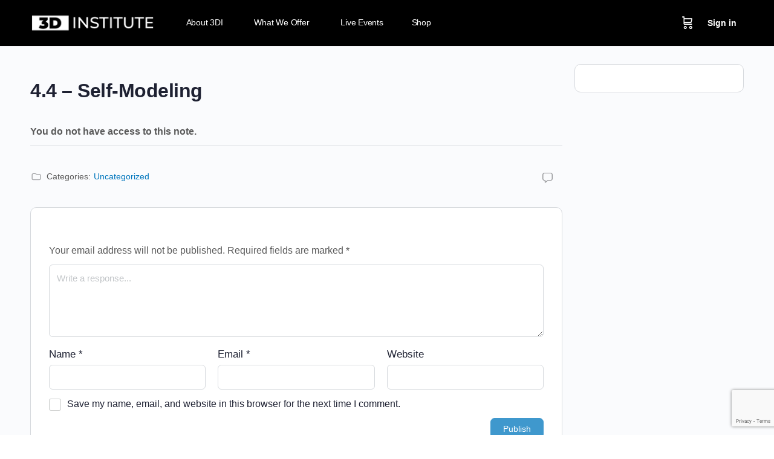

--- FILE ---
content_type: text/html; charset=utf-8
request_url: https://www.google.com/recaptcha/api2/anchor?ar=1&k=6Lc077YaAAAAAOmCNTcrJlgYW9Nkop8mpH76BGhy&co=aHR0cHM6Ly8zZGluc3RpdHV0ZS5jb206NDQz&hl=en&v=TkacYOdEJbdB_JjX802TMer9&size=invisible&anchor-ms=20000&execute-ms=15000&cb=6npbelddtked
body_size: 45781
content:
<!DOCTYPE HTML><html dir="ltr" lang="en"><head><meta http-equiv="Content-Type" content="text/html; charset=UTF-8">
<meta http-equiv="X-UA-Compatible" content="IE=edge">
<title>reCAPTCHA</title>
<style type="text/css">
/* cyrillic-ext */
@font-face {
  font-family: 'Roboto';
  font-style: normal;
  font-weight: 400;
  src: url(//fonts.gstatic.com/s/roboto/v18/KFOmCnqEu92Fr1Mu72xKKTU1Kvnz.woff2) format('woff2');
  unicode-range: U+0460-052F, U+1C80-1C8A, U+20B4, U+2DE0-2DFF, U+A640-A69F, U+FE2E-FE2F;
}
/* cyrillic */
@font-face {
  font-family: 'Roboto';
  font-style: normal;
  font-weight: 400;
  src: url(//fonts.gstatic.com/s/roboto/v18/KFOmCnqEu92Fr1Mu5mxKKTU1Kvnz.woff2) format('woff2');
  unicode-range: U+0301, U+0400-045F, U+0490-0491, U+04B0-04B1, U+2116;
}
/* greek-ext */
@font-face {
  font-family: 'Roboto';
  font-style: normal;
  font-weight: 400;
  src: url(//fonts.gstatic.com/s/roboto/v18/KFOmCnqEu92Fr1Mu7mxKKTU1Kvnz.woff2) format('woff2');
  unicode-range: U+1F00-1FFF;
}
/* greek */
@font-face {
  font-family: 'Roboto';
  font-style: normal;
  font-weight: 400;
  src: url(//fonts.gstatic.com/s/roboto/v18/KFOmCnqEu92Fr1Mu4WxKKTU1Kvnz.woff2) format('woff2');
  unicode-range: U+0370-0377, U+037A-037F, U+0384-038A, U+038C, U+038E-03A1, U+03A3-03FF;
}
/* vietnamese */
@font-face {
  font-family: 'Roboto';
  font-style: normal;
  font-weight: 400;
  src: url(//fonts.gstatic.com/s/roboto/v18/KFOmCnqEu92Fr1Mu7WxKKTU1Kvnz.woff2) format('woff2');
  unicode-range: U+0102-0103, U+0110-0111, U+0128-0129, U+0168-0169, U+01A0-01A1, U+01AF-01B0, U+0300-0301, U+0303-0304, U+0308-0309, U+0323, U+0329, U+1EA0-1EF9, U+20AB;
}
/* latin-ext */
@font-face {
  font-family: 'Roboto';
  font-style: normal;
  font-weight: 400;
  src: url(//fonts.gstatic.com/s/roboto/v18/KFOmCnqEu92Fr1Mu7GxKKTU1Kvnz.woff2) format('woff2');
  unicode-range: U+0100-02BA, U+02BD-02C5, U+02C7-02CC, U+02CE-02D7, U+02DD-02FF, U+0304, U+0308, U+0329, U+1D00-1DBF, U+1E00-1E9F, U+1EF2-1EFF, U+2020, U+20A0-20AB, U+20AD-20C0, U+2113, U+2C60-2C7F, U+A720-A7FF;
}
/* latin */
@font-face {
  font-family: 'Roboto';
  font-style: normal;
  font-weight: 400;
  src: url(//fonts.gstatic.com/s/roboto/v18/KFOmCnqEu92Fr1Mu4mxKKTU1Kg.woff2) format('woff2');
  unicode-range: U+0000-00FF, U+0131, U+0152-0153, U+02BB-02BC, U+02C6, U+02DA, U+02DC, U+0304, U+0308, U+0329, U+2000-206F, U+20AC, U+2122, U+2191, U+2193, U+2212, U+2215, U+FEFF, U+FFFD;
}
/* cyrillic-ext */
@font-face {
  font-family: 'Roboto';
  font-style: normal;
  font-weight: 500;
  src: url(//fonts.gstatic.com/s/roboto/v18/KFOlCnqEu92Fr1MmEU9fCRc4AMP6lbBP.woff2) format('woff2');
  unicode-range: U+0460-052F, U+1C80-1C8A, U+20B4, U+2DE0-2DFF, U+A640-A69F, U+FE2E-FE2F;
}
/* cyrillic */
@font-face {
  font-family: 'Roboto';
  font-style: normal;
  font-weight: 500;
  src: url(//fonts.gstatic.com/s/roboto/v18/KFOlCnqEu92Fr1MmEU9fABc4AMP6lbBP.woff2) format('woff2');
  unicode-range: U+0301, U+0400-045F, U+0490-0491, U+04B0-04B1, U+2116;
}
/* greek-ext */
@font-face {
  font-family: 'Roboto';
  font-style: normal;
  font-weight: 500;
  src: url(//fonts.gstatic.com/s/roboto/v18/KFOlCnqEu92Fr1MmEU9fCBc4AMP6lbBP.woff2) format('woff2');
  unicode-range: U+1F00-1FFF;
}
/* greek */
@font-face {
  font-family: 'Roboto';
  font-style: normal;
  font-weight: 500;
  src: url(//fonts.gstatic.com/s/roboto/v18/KFOlCnqEu92Fr1MmEU9fBxc4AMP6lbBP.woff2) format('woff2');
  unicode-range: U+0370-0377, U+037A-037F, U+0384-038A, U+038C, U+038E-03A1, U+03A3-03FF;
}
/* vietnamese */
@font-face {
  font-family: 'Roboto';
  font-style: normal;
  font-weight: 500;
  src: url(//fonts.gstatic.com/s/roboto/v18/KFOlCnqEu92Fr1MmEU9fCxc4AMP6lbBP.woff2) format('woff2');
  unicode-range: U+0102-0103, U+0110-0111, U+0128-0129, U+0168-0169, U+01A0-01A1, U+01AF-01B0, U+0300-0301, U+0303-0304, U+0308-0309, U+0323, U+0329, U+1EA0-1EF9, U+20AB;
}
/* latin-ext */
@font-face {
  font-family: 'Roboto';
  font-style: normal;
  font-weight: 500;
  src: url(//fonts.gstatic.com/s/roboto/v18/KFOlCnqEu92Fr1MmEU9fChc4AMP6lbBP.woff2) format('woff2');
  unicode-range: U+0100-02BA, U+02BD-02C5, U+02C7-02CC, U+02CE-02D7, U+02DD-02FF, U+0304, U+0308, U+0329, U+1D00-1DBF, U+1E00-1E9F, U+1EF2-1EFF, U+2020, U+20A0-20AB, U+20AD-20C0, U+2113, U+2C60-2C7F, U+A720-A7FF;
}
/* latin */
@font-face {
  font-family: 'Roboto';
  font-style: normal;
  font-weight: 500;
  src: url(//fonts.gstatic.com/s/roboto/v18/KFOlCnqEu92Fr1MmEU9fBBc4AMP6lQ.woff2) format('woff2');
  unicode-range: U+0000-00FF, U+0131, U+0152-0153, U+02BB-02BC, U+02C6, U+02DA, U+02DC, U+0304, U+0308, U+0329, U+2000-206F, U+20AC, U+2122, U+2191, U+2193, U+2212, U+2215, U+FEFF, U+FFFD;
}
/* cyrillic-ext */
@font-face {
  font-family: 'Roboto';
  font-style: normal;
  font-weight: 900;
  src: url(//fonts.gstatic.com/s/roboto/v18/KFOlCnqEu92Fr1MmYUtfCRc4AMP6lbBP.woff2) format('woff2');
  unicode-range: U+0460-052F, U+1C80-1C8A, U+20B4, U+2DE0-2DFF, U+A640-A69F, U+FE2E-FE2F;
}
/* cyrillic */
@font-face {
  font-family: 'Roboto';
  font-style: normal;
  font-weight: 900;
  src: url(//fonts.gstatic.com/s/roboto/v18/KFOlCnqEu92Fr1MmYUtfABc4AMP6lbBP.woff2) format('woff2');
  unicode-range: U+0301, U+0400-045F, U+0490-0491, U+04B0-04B1, U+2116;
}
/* greek-ext */
@font-face {
  font-family: 'Roboto';
  font-style: normal;
  font-weight: 900;
  src: url(//fonts.gstatic.com/s/roboto/v18/KFOlCnqEu92Fr1MmYUtfCBc4AMP6lbBP.woff2) format('woff2');
  unicode-range: U+1F00-1FFF;
}
/* greek */
@font-face {
  font-family: 'Roboto';
  font-style: normal;
  font-weight: 900;
  src: url(//fonts.gstatic.com/s/roboto/v18/KFOlCnqEu92Fr1MmYUtfBxc4AMP6lbBP.woff2) format('woff2');
  unicode-range: U+0370-0377, U+037A-037F, U+0384-038A, U+038C, U+038E-03A1, U+03A3-03FF;
}
/* vietnamese */
@font-face {
  font-family: 'Roboto';
  font-style: normal;
  font-weight: 900;
  src: url(//fonts.gstatic.com/s/roboto/v18/KFOlCnqEu92Fr1MmYUtfCxc4AMP6lbBP.woff2) format('woff2');
  unicode-range: U+0102-0103, U+0110-0111, U+0128-0129, U+0168-0169, U+01A0-01A1, U+01AF-01B0, U+0300-0301, U+0303-0304, U+0308-0309, U+0323, U+0329, U+1EA0-1EF9, U+20AB;
}
/* latin-ext */
@font-face {
  font-family: 'Roboto';
  font-style: normal;
  font-weight: 900;
  src: url(//fonts.gstatic.com/s/roboto/v18/KFOlCnqEu92Fr1MmYUtfChc4AMP6lbBP.woff2) format('woff2');
  unicode-range: U+0100-02BA, U+02BD-02C5, U+02C7-02CC, U+02CE-02D7, U+02DD-02FF, U+0304, U+0308, U+0329, U+1D00-1DBF, U+1E00-1E9F, U+1EF2-1EFF, U+2020, U+20A0-20AB, U+20AD-20C0, U+2113, U+2C60-2C7F, U+A720-A7FF;
}
/* latin */
@font-face {
  font-family: 'Roboto';
  font-style: normal;
  font-weight: 900;
  src: url(//fonts.gstatic.com/s/roboto/v18/KFOlCnqEu92Fr1MmYUtfBBc4AMP6lQ.woff2) format('woff2');
  unicode-range: U+0000-00FF, U+0131, U+0152-0153, U+02BB-02BC, U+02C6, U+02DA, U+02DC, U+0304, U+0308, U+0329, U+2000-206F, U+20AC, U+2122, U+2191, U+2193, U+2212, U+2215, U+FEFF, U+FFFD;
}

</style>
<link rel="stylesheet" type="text/css" href="https://www.gstatic.com/recaptcha/releases/TkacYOdEJbdB_JjX802TMer9/styles__ltr.css">
<script nonce="ssro3DxqNzPgrO8AJkcH3g" type="text/javascript">window['__recaptcha_api'] = 'https://www.google.com/recaptcha/api2/';</script>
<script type="text/javascript" src="https://www.gstatic.com/recaptcha/releases/TkacYOdEJbdB_JjX802TMer9/recaptcha__en.js" nonce="ssro3DxqNzPgrO8AJkcH3g">
      
    </script></head>
<body><div id="rc-anchor-alert" class="rc-anchor-alert"></div>
<input type="hidden" id="recaptcha-token" value="[base64]">
<script type="text/javascript" nonce="ssro3DxqNzPgrO8AJkcH3g">
      recaptcha.anchor.Main.init("[\x22ainput\x22,[\x22bgdata\x22,\x22\x22,\[base64]/[base64]/[base64]/[base64]/[base64]/[base64]/[base64]/[base64]/[base64]/[base64]/[base64]/[base64]/[base64]/[base64]/[base64]\\u003d\x22,\[base64]\\u003d\x22,\x22w6A5LcOhTW8RwoXCr8KVw6ZJw4t1wrvCm8KLe8O/[base64]/CjVnCisKdw6TDosKNOFfDrn/ClWDDvsK8EsOufFpIRHEJwofCnwlfw67DuMO4fcOhw6HDiFdsw59HbcK3wooAIjxsETLCq3bCsV1jTcOZw7Z0fMOkwp4gYTbCjWMEw6TDusKGGMKtS8KZF8OHwobCicKaw6VQwpBtc8OveHXDhVNkw7DDoy/DoisIw5wJFMOjwo9swqTDh8O6wq5WawYGwrPCqsOeY3/CmcKXT8K6w6Iiw5IuDcOaFcOxGMKww6wQfMO2AAvCtGMPdUQ7w5TDlXQdwqrDmMKuc8KFQMOjwrXDsMOID23Dm8OGAmc5w7rCosO2PcK5GW/DgMKcXzPCr8K5wrh9w4JLwqvDn8KDYUNpJMOGUkHCtEp/HcKRKADCs8KGwqlyez3CvUXCqnbCrRTDqj4jw6pEw4XCpVDCvQJwQsOAcwIZw73CpMKXCkzClhLCm8OMw7A6wp8Pw7o6QhbClATCnsKdw6J1wok6ZVU2w5ASHMOxU8O5RcOowrBgw7jDqTEww6jDkcKxSCbCpcK2w7RMworCjsK1NsOwQFfCkx3DgjHCt1/CqRDDgXBWwrpDwrnDpcOvw6swwrU3DsO8FztRw5fCscO+w5rDvnJFw6QPw5zCpsObw4NvZ3/CssKNWcOWw488w6bCtMKnCsK/OWV5w60vMk8zw7rDlVfDtCHCpsKtw6YMOGfDpsKgOcO4wrNWE2LDtcK4FsKTw5PCnsOPQsKJID0SQcO8ACwCwoHCm8KTHcOkw7QAKMKJJ1MrR3RIwq5wY8Kkw7XCskLCmCjDhEIawqrChMOTw7DCqsOHaMKYSwcYwqQ0w4UTYcKFw6l1OCdbw7NDbWoNLsOGw5/CocOxecOpwqHDsgTDoTLCoC7CrDtQWMKLw58lwpQyw5AawqBxwo3Coy7Dh1xvMyRlUjjDkMOdX8OCXk3CucKjw7xWPQkBGMOjwps6NWQ/woQUJcKnwrsZGgPCg2nCrcKRw4hcVcKLOcOlwoLCpMK5wpknGcK6VcOxb8Khw5MEUsOuMRkuHMK2LBzDr8Omw7VTMMOlIijDrMKlwpjDo8KGwrt4cn94Fxg5wrvCo3MIw44BakLDrDvDisKtIsOAw5rDkTscSW/Cu1DDtW3DrsOPO8Kfw5/[base64]/Ig03UCgWP8KoT8OtRMOzCAPDvDzDlzFzwpw4YgU0wp3DncKjw6jDu8OsV3fDsjVswpNXw4AXS8OVeXfDinwVZ8ONAMK4w5rDmsK/[base64]/wpLDm8KVw6fCmsKiTsKDfH5vYcKMLmzDhhLDo8OhEcOhwqTCkMOMAQc5wqPDnsOLwqYiw4fCpRXDt8OJw47DlsOgw4XCscOWw64lAillFxrCtUEQw7l/w48AV1oaLg/[base64]/DnkjDiMKAwowzWinClsKWKSTDpsOxYmPCpiHCoHdsWMKAw4nDlcKLwoV/PsKMY8KTwqsqw5rCjm1zf8OvesOHcC0aw5fDi0hmwqU7LMKedMONNWTDnHcHCsOkwqHCljTCjcO2b8O/T0odJlc1w6t2CgrDhHQdw6DDpVrCv0ZQOA3DjCLDlcOvw74fw6PDqcK2McOAbTJkdMOJwpYGHmvDtsKXFsKiwoHCvg9jDMOqw5kaWMKcw4ozTydewpd/w5DDv2B9fsOSwrjDrsOxIMKGw6VAwq1OwplSw5VQDHIpwqfCpMOVVQHCvjovfsOIOcOHG8Knw7IiKhLDr8Oaw6rCiMKMw57CtQDCij3DpivDmmfDuwDCosOdwpbDj2/CmX5lWsKUwrTCnTnCrVrDsE0+w6oOwoLDpsKSw4TDsjg1ZMORw7HDgMK+VcO+wq/[base64]/A2PCtShNwqoxw59XKnQgcMOOH8OqRcKdVcOTwrtvw4rCucK+FlrCp2dewpVUU8KJw7bDtmZgfXHDtD/DvGI0wqnCjTwkMsOkOmPDn2fDsQcJeD/DnMKWw7xBd8OoAsKkwoQkwqRRwrZjOH1Pw7jDqcKRwp/[base64]/CnsO4w5TCmjTDuMOXwr/[base64]/Cj8KAZH4bw4HCtxzCtWAEwqfDpsKKw4YMwpjCmsOaM8K4FMKdccOYwpNvGS/[base64]/DsG7Dl0XDgMOxwoTCqyFMCsKKwrjCjjzCv2jCu8K4wr3DhMOeZHB0OnbDqHA9SxVBBsOOwqnCsFZPUEhkUTrCo8KXRcOUY8OBAMKpL8O0wrF9NAjDk8O1XAfCosK7w79RLcOVw48rwrnCgFUZwoHDjFBuLsOpesOKLcOKYwTCqn/DgnxGwpnDpgrCo2YsHGjDuMKmMcOhSDDDuWFMNsKdw482IQLCrw5sw49Aw4LCpsO5wrVXX2DCvDXCvnsRw73Dj24WwrPDggxxwpfDihp8w4DCn3gOwqgJwoInwqgVw49uw6c+NsKxwq3DoVLCmsO5PMKSe8K5wqLCjA5DfAcWc8KAw6HCq8OQJcKowrd9wp0eMA13wp/CkXxFw7jCjyRfw7DClW1+w7MRw5jDrCUtwokHw4DCoMKtQy/[base64]/w7NlwoPCg8KnwqnCkMK5VSLCjHbCj8Kswq3DgsOKYMOBw5YzwqrCucKDDUI9bgUeFMKBwprCh3DCnWvCriFvwq4owrXClMOEL8KSICHCqk5FfcK9wqLCk25OWnkbwoPCuBZZw70TR13DsUHCsyRcfsKcwovDrsOqw7xoDHLDhsOjwrjCg8O/NMOaQMOxUcKcwpDDvkbDgmfDp8OVLMOdAinCsQFQAsOuwo8GGMO6wosyIMKxw4kPwpFXFcODwp/DvsKAXAQtw6HDuMKEASvDgmbCp8OXUQLDhC97Gnhuw4TColzDgRrDrDULX07DoTLCgVlLYRF8w4HDgsOhS2LDqUF3Fj5KV8OJwqzDoX48w501w58vw58pwp7CqMKLEynDkcOHwrc2wrbDh3Ynw5p8MVQrbUbCo2rCp0E5w6UsQMOEAxB3w7/CmsO/wrbDiQcvBcOxw7FgUW95w7vCssKKwqvCmcObw7zCo8Kiw4bCpMOADWt/wpvCvw1XGhjDrMO2CMK/w7HDu8O8wrhww6vCo8Kqw6DCmsKTBDrCoihow4nCkHnCsWDDi8Oyw6ISZsKPUsOBD1XClFQOw4HCk8K/[base64]/Cnhk6w4jCtMOvw6fCgcOGwrbChxPDsMO9w7XDgW/Cr0bCo8KMEwRcwqBkEUvCp8Olw5HCt1nDhAbDg8OjPy1AwqMYwoMSTDkLR3UkUCBdFsKNCsO8DcKDwrPCuS/[base64]/IBrDkn5bw7vDvsKVCGAERMKILMKoOhd1woHCh04qYUppW8KNw6rDgi4Hw7FywqFgR2/DqnjDrsKBHsKww4fDlsOZwrbChsODDDzDqcK8VS/DnsOnwpN/w5PDiMKQwpx+VcOmwo1Swr8xwoPDlWcCw6JuHsO8woYMJcKfw7/CqMOTwoY0wqjDpsOCVMKcw58SwoPDpjQhHsOLw70Lw4HCrD/Co1fDtHMwwoVOY1jCjm7DjSA4wqTDnMOlLBxaw5ZuN2HCu8OTw5jChDHDnWTDuSPCjsK2wqlTwqFPw7vChHnDusKHcMK+woIbaksTw6cFwrR+d3p/Y8Kkw6ZWwr3DuAE8wpnDoULCg1TCuH9Vw5bCvMOlwq7DtS88wpc/w4JnTMOTwoPCsMOdwoHCnMO4c0BYwoTCvcKzeBbDjMO4w5cWw6HDocKSw4RGbEHDjcKtOUvChMKkwrB3cxoMw40MIMKkw63CucO0EAdswpULY8Kjwrx9DClAw6NHek3DtMK/QA/DhEgxcsOQw6rDssO8w5vDg8Omw61vw5/DvsK2wpF8w6DDvsOuw57CgsOuWTMmw4fCk8O5w4zDhj4XKQZtwozDrsOUGVLDuX7DucKoQHjCpsKAOMKZwr7Dv8OCw4DChsKRwoxzw5Aow7New5/Do3LClnfCsSrDvcKRw7jCky9/[base64]/wpQCRcObfTpRQMO4DMObZsO6w4PCskDChgsSCcOMZg3DoMK9w4DDgnhmwrp4PcO2IsOiw7zDgQJrw4TDonJ7w5PCqcK6wovDmsOfwrDCjX7DoQR/[base64]/w4LDmG9hScOVCMKDeMOhHMOhIgfCrMKfwpUETkXCrWTDksKSw77CvxlQwqtZwq3CmRDCq2t2w77Dj8OJw7fDgm1Uw6kFNsKULsOrwrZZUMOWHHQAw7HDmiTCicKhwpk3cMK9Ix1nwoAsw6pVAwXDvik+w685w5JRw4jCoHPDuGttw7/DsSx7JnXDkHVgw67CrBDDvnHDjsOvQnQhwpvCnibDphTDo8Ouw5XCn8KAw5JPwpVBBx7Di2cnw5rDv8K2BsKswoPChMKPwpUlLcO/T8KIwoZBw58laxUPaQzDnMOswovDoAvCoUPDq2zDvkYiGnFeawvCr8KLNlo2w4DDvcKWwoJ0eMOxwqRPFSHCumM9w4/Cs8OOw7zDqkQBYE7DlHN+wq8gO8ObwpTCnirDnsOyw6Qlwrw1w71Jwo8LwrHDocKgw5nCqMOZcMK5wpZSwpTCmiA4LMOOJsKUwqHDs8Kjw5rCgcK4OcK/wq3Ckgtqw6Bpwpl1JTPDkX/ChxBieW47w79PZMO/[base64]/Do8KeCcO7w4vCsBHCoMO5wrZ/cWVuwp/[base64]/EMOqXsKaSCtresO+Ny0Fwpg8w4AeZMKVXsOUwrnCg1XChg0IMMOpwr3CjjMHfMOiIsOKdHUUw47DnsOjOGrDlcKkw4wRcDnDi8Kyw5BXfcKvcxfDo3hwwqRewrbDoMO7W8OewoLCpMK7wr/[base64]/DtsKdw7fDvEEZecKQM8KvBcKDw5UAFcK+PcOkwq/CkUnDtMKPwqwFworCo2UcFGLClsOvwoF2NlElwp5Vw6ggUsK7w7HCs0Ycw5s2Kg7DnsKAw6h/w7fCgcKCT8O+GDEbM3hlesOzw5zCgcKqZw8/wr8ew5DCs8ONw58yw4bDvSAuwpLDrTXCnhTCpMKDwqQWwpHDisOAwr0kw4LDjsOhw5jDmcOpQcOXEH3Ct2Q1woPDn8KwwrBnwrLDpcOGw7p3RwDCvMOCwpcaw7R1w47CrlRpw7wawpHDp0t/[base64]/DgsKZwqlnbsOmw53CisO6w75idCPDgyc5CFoZw4oPw5lbwoHDokrDp0swEUrDr8OHS3HCrjDDt8O0Mh/Cj8ONw5HCkcO7Jn1Bf1l2LcOMw7w6BAbCnXNSw4fDgERWw5M0wqPDrsO7OMKnw7bDosKMIHjDmcO+KcKBw6M4wq/Do8KRUUXDomIQw6TDkVIlYcK5V01xw5XDiMO9wpbDnMO1CnzCjGAjL8K+HsK/[base64]/Dl8Orw6XDo8KtwpQJw7lRZWIpw4JFKDbCv8ONw4HDmsKpw7fDqAHDu0A3w4bCnMOTCcOraA7DuAnDjWTCjcKCbxEncW3CsXvDr8Kawpt0FHx2w7jCn2AacXnDtX/[base64]/w4PCscKsw63Dj8K8w6zDtMKiwo8Vw7F+wpnCksKdW1jDqMKUBRV4w7UiBD5Dw5jCmHrCrGbDscOgw6EPTFvCmwxoworCl1zDucOyYcKffsOyJiXCh8KDSXDDiUwuZMKyVMKnwqM/w5xjCSFiwolTw70oUcOKOcK8wpVWJMOww6PCiMKCPgdyw4tHw4jDrAJXw5XDlcKqPz3DosKmw5g0ZsKiT8KcwoHDkcKNMMOqQX9fwroLfcOGQMOsw7zDoyhbwplVQjBmwo/DjcKRdsOxwqUGw4LCtsOewqLCnwN+bsOzccO/[base64]/w7LDtcOBw7JPCmnCrzvDtEpGw7w8XEPCuG3Cu8KKw65/N1kzwpDCrMKqw4nCjMKbHj8OwpoLwoYBDjFLOsKVVh/CrsOkw7/CosKywrTDp8Ozwo/ClgzCusOXEijCgyIqGFMZwqrDgcObPsKkLMK1CU/DosKPw40hecKjAktFTMK6ZcK7VSbCrVjDmMOPwqnDncOwWcKBwp3DosK/w53Dl1Vow4UCw6BPBVseRyl2wpPDsHjCnVzChC3DozbCskbDvDLDq8OPw5wcNFvCn3Q/MMO4wpg7wp/Dt8KywqUgw6QTP8O/PsKNwppEBcKQw6bCtsK0w6M/w5B1w6oZw4FkMsOKwrFCOQ7Cq34Tw4TDtQPChcORwrY1En7CqThdwoZrwrEKNsOjRcOOwoh4w7N+w7J4woBpO27CuzXCowPDoF04w63DsMKqX8Oyw47DmcK3wp7DqsKWwqTDgcKrw7rDl8OkE24ALnYuwqvDjy84b8OYPsK9CcKBw45Mwr/[base64]/wpYkdMOUZcKzwqk8XH/DgU/CiUzDi8OqeTFDcxEewqjDnE9IdMOdwpFbwqJGwrDDk0/DjsO9LMKYGsKUK8ODw5QwwoYHbz8hM2VwwpENw5wYw7w6NQzDjsKwacOGw5dYwo3Cr8KQw4XCj08QworCuMK7GMKKwo7CnsK/[base64]/IcK8wpfDisK2wqc1Pnp/fxoSSsKdQsKENMOeKHTClcOMScKbK8K6wqLDv0HCkyYXPGYmw47CrsOsTg7DkMK5dXzDqcKlRR/[base64]/CtsK/w4MywrHDiMKtK8KaI8KncBNyw6RNNxbCjMOGClBpwqXCsMKDVsOjfUjCo23Cqz4IUMO0FMOnVMOCCsOVXMOtIMKkw6nChBDDqF/[base64]/CnTjDvUZCwo5ScVYDXsKKwqjDsj3DtisKw5XCiG3Do8OKV8K3wrQmwoHDgMOGw6sVwo/CvMKHw7h9w75pwo7DpsO+w4DCljzDgkjCoMObcSbCsMKcFsOiwo3CmVHDg8KkwohPfcKAw4MSScOpa8K8wq9NLsKmw5XDucOIWg7ChnnDnFgSwqlTXRE9dinDs0PDoMO9LzASw5cowpAow77DucKfwoo3JMK8wqlSwrYGw6rCtz/DmC7CqsKMw5zCrAzCpsO6w43ClQ/DiMKwUsKoESjCoxjCt1rDgsOsIntFwrXDvcKpw65CYFBYwrfDtiTDhsODVGDDpsKCw6/[base64]/Di8KZwopjwqjDmsKoX0sNQBNmw44sEFYLwqsqw40wGH3CkMK+wqFqwq1eGTjDh8OxXj7CkCMYwr7CpsKEcn/DqyVTwrfCpMKpw5PDosKtwpAXwqYNGFcqGMOEw7HDuDbDiW4Kd2nDvMOMXMOiwrbDt8KAw7DCqMKLw6rCiwh/wq9gGcK7aMO8w53DgkJHwq8/YsKIKMOYw7/Dp8ONw4d/BMKLwoIvKcO9dlJ3wpPDsMOvwpDCiQYTWghsCcK1w5/DoCAMwqASccOnw7h3ZMKUwqrDnW57w5oGw7Mhw50rwpHCqxzCl8OhOVjClX/DqsKCEADChsOtfD/ChcKxSkQ2wozClHbDmsOBTcKDawnCnMKrw4/[base64]/CmhLDtBBuX8OUw53CksKGNRd/[base64]/DlWopVcKsYsOVwqMdwpPCrsOhQGIcw6PCgcKxwq0hRnjCi8Kyw4AQw67DhMOyecOFbRILwoTCp8OiwrJbw5zClwjChjg4KMKxw7FgQXsOAcOQf8OQwozCicKew4XDocOuw6h6w4vDtsOgGsOrU8KYYCDDt8O2wqt5w6ZSwrosHgjCrSzDtz9cGMKfMmbDq8OXdMK/HmXCqMOQHcO6e0HDocOmYhnDvjnDiMOOKMK0AmzDksKydE0zLVFdQsKVJjkYwrlaQ8Kqw4h9w77CpHgNwoPCgsKkw47DisK5SMKYMjdhYT4aKhLCucOOE316NMKiXlzCpsKyw7zDiGROw4TCj8OqGwoiwpxGKsKResKVYDjCl8KCwoAgFEXDjMOoMsK4w7Bnwp/Dgh/CghzDiyMLw78ew7/Dh8O8wo1IKFzDvsO5wqPDvTp0w6LDv8KxA8Kdw5jDpU7Dl8OmwpDCpsKGwqPDi8KCwoPDiFnDlMOyw6FsOidBwqPDpsOFw4PDllo8MG7CrUJ6HsKkCMK/w4bDpcKiwqxVwodfDcOBKyrClD/CtV3ChMKLCcOMw5RJC8ONRMOIwr/Ct8OrOMONH8Kmw7DCuWU4E8KvNx/[base64]/Crz7CjzdXwrLCvkvDjALCsnkow4dWXzkzJ8KEeMKyHzJfGBlTQsOmwrrCiTbDtsOSw4LDu1/CssOwwrkpD3TCgMOlDcKDXkNdw7JcwqPCtMKKw5PCrMKdw5txcMOew7FPecOmM35EbHLCi2TCigLDhcKuwojCjsKbwqXCpQBwMsOcYyvDrcO1wqZrITXDnwTCpwDDmsK+woLCt8OWw7Q7aVLCmBbDuFlrUcKPwpnDhBPCu07Ct2tMHMOOw60/GSkGKMK+wpovw7/CssOkw4dpwqXDgB9lwqvCmDTDoMK3wr5OPmPDuAXDgSTCrBTDq8OwwqhRwrvCvUFDDsKmQwnDjAlRAwfCvw/DuMOxw4HCmsKQwpnDhRHCgwYaBcOoworDlcOxb8Kew7NAwqfDicK+wqN1wrkawrdSB8OZwpMPaMOVwoEaw4RkR8KLw6Jlw6zDvVRBwq/DksKFVnvClRRgMxzCvMOIQcOAw5/ClcOowpYVJ1PCocOJw6PCtcKYfsK2DX3Crjdlw5lsw7TCq8Kdwp/Ct8KMRsOnw5N9w6N6woPDu8OQOEJNXChAwrZNw5wwwpnCpsKAw4rClivDiFXDh8OLIQDCk8KzZcOKWsKeQsOmPiXDs8ObwqE+wp/[base64]/Cn3jDiMKzX2fCtcO6ZwzDqsOhUBodwptHwqUPw5zCvG3DrcOiw780eMKNNcOvNMKdbMOxWsKeSMKKEcK+woFBwpYewrQ1woEKYsKdV3/CnMKkeQAYS0QwLsONOMKAPsKvwp9pW23CpWvClWzDm8OEw7l/QBrDnMK6wrjDuMOgwpbCtcOPw5d9WsKRHUoLwpvCs8OBXwfCknNwL8KGB3LDpMK7wr54U8KHwoxlw7jDtMKnF1IRw7/Cp8KBGH8uw7DClR/CkW7DqMOzEMO1HxkMw5PDi37DrTXDuBw9w6ZxKsKFwq3DoE8dwqNgwqFwZcOuwpQpL3rDoCDDtsKrwp5ecMKiw4lEw6BHwqZ/w79xwr80wp3CiMK3Cn3Cs3Ykw4ZywqzDsX/CiVNnw6V5wqFjw5QtwoHDuAQaasKwa8O6w6PCoMK0w6Riwr/Do8OKwozDo2AUwrgiwrzDkCHCtHrDg1bCsl3CgsOtw7nDhMKJRXl3wr4lwqPCn1fCtMKowrLDsAZUP33DhMOiAlFdHsOGRysRwprDi2TClsKLOnrCocO+AcKKw5XCsMOpw5XCiMKew6vCikxZwqYLPcK0w64hwrU/wqzCrBzDksO8STvCosKLUCrDmcKUc3t1L8OWScK1wojCosO2wqnDkE4NJ3XDrsK/w6FJwpTDlnTCtsKxw6/DssKtwqMvw7DDv8KUXyvDiAdbUgbDpDUFw6R0EGjDkA/Ci8KxYxnDmsKJwpkYNiZ8BcOKC8KMw5PDiMKXwpzCtlJfTmfCpsOFCMK8wqJYY3PCo8Kbw6/DvBkodzXDpsKWA8Knw43CtnR2w6hZw5/DosKybcO2woXDmm3CqRtcw5XDoE8Uwo7DgMKUwr/CgcKWRcOHwoLCqGHCgW3CuUlUw4LDvHTCnsOQMkIBXMOQw67DhT5BKAfDvcOOKMKYwr3DuxzDsMOTGcOxLUV7YcO3V8OaYgk/[base64]/DnwbCthB4NGgkNjrDj8OoBSgPwo3DqmHCmmfCusKSw57DjMKMUS7CiBXCthZDa3PCjXLClALCosOCGzvCp8Krw6jDlTpxw5dxw6zCjjzCt8KnMMOPw4jDnsOKwq3CqgtLw7jDhD50w4bCisOCwpbCvG1/[base64]/DkjjDp8KUw6VYwqAuTMOoQ8K5wpZqw4Upwr3ChTLDlMOObihAwqPDhC/[base64]/CrcKqRzDDnVzCrcKhTsOBw4/CszTCoSwTXsOJJ8KOw4bDpD7DgsOGwqrCo8KFwpwxCCPCg8O/[base64]/CvsOEwqthw5IRwoMhPQLCqcOOwoRJXWZgwp7Ct2rChMOvMcOjJcO/woDDkg97AxY9dDfCu0bDtw7Dk2TDrH8yZxEfasKYIiXCok3Dk3bDssK3w6rDtsOzCMKCwrtSEsO8LcKLwp/Ct3bCkA1CMsKlwrQqGmdpY3sqEMOHWDvDtcOSwoQbw4IHw6dYImvCmD7Cg8ONwo/[base64]/Dh8K6IFRAMsK1wpwIHyJUPMKTOXrCplPDlRR8akfDuxQbw4NrwpI6Kh1TVFTDlMOZwqhJa8O/OQpUMcO5eGEewrELwpvDlXlQQ3TDoBnDh8KPHsKrwqDCslhoacOlwo5qWMK7Lx7Cn04iNkYYBGzDs8OOw4PDvsOZwo3DjsOXBsKcTEBGw7HCjWwRw41qf8K5aV3CpMK3w5XCq8Ovw4/DlMOgPMKRD8Obw63CtxDCuMK2w5tTREpCwqzDm8OKbcOkO8KVHcK6wos/[base64]/CkMO2w6bDscKMwr7DgBA/wotXw4LCrGHCpcOkIsKkwpHDhMObAMOhUmZvU8OHwpfClC/DqsOcSsKuwpNhwpQrw7zCu8ONw53DoSbCh8KCCcOrwr7DssKCM8KvwqI7wr8lwqhHPsKSwqxSwrcQZl7Ch0DDm8O+QMKOw4fDrkrCnylfd2/DhcOPw57DmsO6w4fCt8OBwoPDnRvCh3oxwpNGw7rDs8Kpw6TDisOUwpXCkRbDvsOHIg5ncBtvw6vDtzHDlcKyacOLKMOOw7TCq8ODGsKMw5bCnW/[base64]/[base64]/w6sqw4oow5R+w782AgJdLhDCnnlNwpbCusKfISjDhQjCkcOpwpJkw4bDvV/CocKANsKiHkAsEMO1FsKOKxLDpH3DkVhRfsKtw7zDi8KIwp/DuA3DnsOXw7vDiGTCuS9jw74Nw7w3wqlqw5HCvsK/wpPDscKRw48PQCByMH/[base64]/CmsKSw5wVQm3DmWdgw7XCisKdwpnCpcKcw6zCqsOVw70Hwq7ChRTCg8O1esOdwr4ww6YAw4INMMO/ShLDmRZVwp/CqcOITwfDuhNMwqVQF8O5w7PCn0rCr8KDdhvDpMK8RU/DgMOwOjrChyfCuDombMKHw4Mgw7LDvRfCjsK1wq7DmMKHcMOfwptwwoTDiMOkwoRaw57CisO2csOMw7ImBMOHbi1Sw4XCtMKbwroFNnPDjkDCiQxFcT1nwpLCgsOIwp7DqMOuDMKkw7PDr2QiHMKzwrFUwqLCgcK/KA3CgsKww7DCgDBew6bCnVdQwowhK8KJw54+I8KacMOJNMOof8KXw4rDrTHCm8ORflYLBA/DuMOhdsKvEyYIeR9Rw4dSwqkyb8Olw5xhWVFnYsOhe8OSwq7DlA3CocKOwrDCsQXCpgTDnsK3X8Oow50XB8KiZcKcNDXCkMO4wo/DgDJwwovDtcKtQxfDqMKgw5fCtzPDv8OwTWccw5NCKsO1wrAlw5nDlmLDgjkaQ8K8wrc7bcO1aWnCry9Uw6LCqcOlf8Kowq3CgwrDi8OwH2rDhSzDt8K9P8OsW8KjwoHDr8K9ZcOIwpTCg8Kzw63CmB3Do8OIB1BMQHfDulFbwp0/[base64]/CgMK6fV4bOcKtwrEzw4bCjk3DlMKrw7FTw7PDv8OrwphIUMOXw4hCwrvDusO8XE7CkXDDssOswrJ4eCLCqcOGHy/DtcOGH8KDQy1ER8O9wq7DksKwakjDrMKAw4oIR33CscOOMHrDr8Kaf1rCosKqw5FNw4LDkVzDqXRGw5svSsO6wphaw5pcAMOHYGArZCgSfMOYFFg+dsOvw6ACfTjDvmPDoQhQDhAPwrbCq8KmUsODw5JhBcO9wokob0vChkjCoXFXwrh0wqPCpB/ChsKUwrnDmQbCoHvCsTYoIcOtacKIwqwlV0TDvcKuM8KywqvCnwxqw6HDusKqYwl2wp09dcKMw5h3wo/DjHnDiSzCnC/DpgAgwoJJBxnDtFnDucKSwp5CXQjCnsKmN0Jfwo/[base64]/bHY6TMOMNxh0wrrCtsOUXsK2I8KDw7rCqsK9HcOJW8Kkw4vDncOkwrxlwqDCvmZ+NiVRK8KgZsKWUEDDtcK1w4R7AhgcwoXCg8KwacKjNUnCs8O/dmJwwochesKCMMKJwrkhw4c+LMOCw6FswoY+wqPDrcOcISoeWMOyYhLChX7Cg8O0w5trwpUswrltw7jDo8ORw5LCtHnDsgrDt8OEacKTH0h/R3zDnA7DmMKKG0hQfxAIIWbDtyZ5YUghw5jCiMOeBcKRBVUnw4nDrEHDs1vCisO1w63CnzIrNsOqwq9WVcKdWwvCjVDCtcKawql9wq7Ct2jCpMKuXEIBw7rDnsK8YMOMRMOZwpLDj0vCvG8uYVHCosO2wrLDlcKDNE/DvcKhwr3CuEJ4Z2XCo8OgBsKnHmnDo8OfHcOPKETDicOCHMKUTSbDrcKaHMOxw5o/w7VQwpjCqMOvGcKnw4l8w5pMe0DCtcO3M8K+wqDCrsOQwpxjw4PCh8OqelwPwrzDicOjwqNAw5bDucOzw6E0wqbCjFfDnVF9MCJ9w58uwrHCnirCijTCg3h2a0kDecOEAcOgwqzChC7Cty3Cq8OORHIBXcKaWn8fw4sIYGsewopjwpXCgcK1wq/DvMO9cRRNw4/CpMOzw6xrJ8KoORDCrsOVw5E/wqYHSR/DssO4JyB4Mx7DknTCil0pw5wGw5krZcOWw592WMO1wooLaMObw5pLO1sHBFJywpXCuiERdGjCkX8VXsKyczMiC21/Ww9aFsOnw5LCp8Kvw6dcw7EePcK0A8O+wp1zwofCnMOcKgoBOAfDucKYw7FEYcKAwrPCpBQMwpnDkwfDlcKZU8KXwr9vGFZoGH5iwr96VjTCi8KldsOgWcKCSMKWw6/DjcOkcQ9bOR/CosKQVH/Cn2fDig4dwqdWBsOOwr5ow4TCtAtHw5TDj8K7woVkEsKFwoHCrnHDvcKsw7lJDXQnwrzCrcOKwqHCt3wLB2MyFXDCtcOywo3CisO8wpF2w5IywoDCtMOrw7xIRWrCnkLDtkN/[base64]/DgMKPHMK5OcKEwoVKwo/[base64]/VMOvwqnCvGgrdgFvAAcQGMKkw4TDv8K6SsKcw5VKwoXCiGPCgQ51w7/Cn3bCssKUwp9ZwoXDmkjCqmI9wqEiw4DCqDEKwoolwqDCpBHCmHRecEAFQXlEw5PClcONGMO2ehBLOMObwq/Ct8KTw43DrsOTwopwehfDnyYEw54MXMOswp7DnWzDusK5w6k9w4zCjsKzJhjCtcKzw6fDgmc9T0bCi8O7wrdECHhJR8OSw4jCssO0F3puw6vCsMOkw4PCgMKrwoQpN8O1f8Kuw6scw6vDhjxwRS9gGsOkYVrCusOSJXpOwrDCt8Ocw5MNLQ/CoXvCscKkCMK7cg/DgEpiw7gTNDvDpMKPQcKfM1l7TsKwKWl0wqAZwoTCmsO1Uk/ClE5kwrjCscOBwpBYwpLDnsOFw7rDuUnDmX5SwqLCusKlwrEZKTpHw6Nlw64Fw5HCgCljU1fCuBbDtwwtLgobccOUG2cNw5l5fx12Yi7DiUctwqnCncKvw5gVMTbDv3F7wptLw5bCiglLdcODcGgnwqR8DsOUw5Iaw6/[base64]/DmcKzdsKTWsKkcsKLwqUWwpNcLRPCrcOVesKvHG5VbcK6DsKTwrzCiMOnw5VkXkLCmcKawq8wFMOJw7bDq3/[base64]/UUfCpgrCl8KiUwBzw5APOzXDsMOgw7tZw6sSR8Kpw61XwrrCvcOgw6U6E1YlcD7DnMO8FVfCrsOxw7PCgsKgwo0EZsOPK1FPcATDhsOSwrVtbGbCvsK4woF7Zhlrw4wbPH/DlBHCh1gZw7fDgGzCscKTAMK5w6Uzw5AXVz8BRTR4w6/Crj5/w6DDvCzCoS5payrCgcOKTXPCi8OnasOWwrIkwqfCukdjwpQcw5JUw5HCkMODaUPCucK+w73DuAzDhcObw7vDt8KxGsKtwqnDrh0NPMKXw40iRDsJwpTDpWbDiXJeV3DCmjzDoUMBGsKYLxtmwoMTw514wq/CujTDhyTChMOEWVZPUMO/RgnDrXIKBkwwwobCt8OrEBFAacKGHMKmwocGwrXDjcOUwqdkBgcvcXxrHcKQdcKPW8KfLy7DkUXDkXnCsF9JIzMgwrpfG2LDj0ATMcKrwrIKa8KOw7dJwqg3w6DCk8Klwo/DpjrDlBPCsjRow59LwrvDoMOLwo/Cmz0LwoHCrkDCocKkw6xiw7HDoGjDqAtCaUQgPzPDnsKJwooCw7rDqBzDgcKfwpk0w5zCicKKK8KKdMOJG2HDkiMAw6bDsMOOwq3Do8KrGsOrGns+wq58AhnCl8OswrE/w6fDhnnDnjfCjsOIcMOSw5ACw454A0jCj3/DgVRPaUzDr2fDoMKyRC/DrXwhw5fDhsOxwqfCmEF0wrhsHU7ChHZhw53DnsOSNMO3ZBM0CETCpgvCq8Opw6HDocOKworCvsO3wqN6w43CnsKuWDgewrhJwrPCl3bDhsO/w7ZfG8Ozw6sAVsKsw6V+wrMQe3zCvsKuKsOgDsOtwoTDjMOVwp1WVHpkw4bDuWcDZmfCmMOlGSxtwp7CnsKDw7E5Q8Owb1B9TcOBM8KjwojDk8KqKsKtw5zDmsKUUMOTJcOkQXBZw5Q7PiUDYMKRBEopLRvDqsKkwqcIf20uG8K3w4fCnTE8IgZ7AMK1w5/Co8ORwqnDn8K3KcOSw4jCg8K/WHvCoMOxwr/CnMKkwqxUecKCwrDCn23DhR/CpcKHw4jDvU/CtHl2ChsSw6MScsOnPMKEwp5xw5wYw6rDpMO4w4Jww7bDqH9Yw7IRG8OzKg/[base64]/ClkvDqMObVGoxJMKLLcKQIDcuOMO7S8OCScKcLsOaTyY2HQENSMOMDShIZzTDn3Bxw6F8dgJnbcKoRG/Cl0tBw7Jbw7JfUFo4w5nDmsKEf3ZQwr0Cw5ZJw67Ctz3DhXfDtcKddRTCqnTDkMKiC8Knw4AqY8KuHjvDgsODw73CmELCqUjDsURJwoTCtHTDpsOFT8OaTyVPTm/[base64]/TnLCqMKOIScMCMKCwrbDtx0OX15Vc8KXL8KmbzvCqlXCvsONXznCmMKLHcO0fMOMwpI8BsK/TMOdDCNeDsK0wrJgHFXCu8OSSMOGM8ORCHTDv8O0w5zCocO5IkPCsA5Cw4gvwrLDjMKIw64Ow7xIw4zCrcK0wrEyw70mw4sGw5/CjsKHwozDhQPCjMOhORzDrnnCtQnDriLCnMOuDcOqE8Ouw7fCsMKCQzfCtcO6w5R/cn3CqcO5fMKFB8OFYsO+SGPCiATDl1nDqWs8P2YXVmM4w6wmw77Cmi7DqcK2S3ECKDvDhcKew60pwp1yVxvCqsOZwoTDncKcw53DnC7DvsOxw4MgwqbDhMKlw6VkIXrDhsKsTsKlOcK/bcKwCsOwV8KLaCN9ZhrCgmnCscOyQEbCusKpw6rCsMK1w6XCnz/Cjz0Ww43Dh0IlfHPDtmAUw7fCoW7DtxYBYi7DpRtdKcKpw7glCG7CrcKuBsOew4TCrMK1wrHCtsKawr40wq9gwrrDrw45H1gOIsKOwpZXwot4wqgywo7CqsOZGcKhE8OOSgJnc3dawpxdLcO8V8ObD8Ofw70JwoAlw4nClU93bsO4wqfDgMO7wrFYwq3Do3TClcO/HcKNX0ccXiPCr8OSw7rDm8K8wqnClA7Dh2Qbwr0YecKew6nDlBbCgsOMWMOYdGbCkcO8KA\\u003d\\u003d\x22],null,[\x22conf\x22,null,\x226Lc077YaAAAAAOmCNTcrJlgYW9Nkop8mpH76BGhy\x22,0,null,null,null,0,[21,125,63,73,95,87,41,43,42,83,102,105,109,121],[7668936,971],0,null,null,null,null,0,null,0,null,700,1,null,0,\[base64]/tzcYADoGZWF6dTZkEg4Iiv2INxgAOgVNZklJNBoZCAMSFR0U8JfjNw7/vqUGGcSdCRmc4owCGQ\\u003d\\u003d\x22,0,1,null,null,1,null,0,1],\x22https://3dinstitute.com:443\x22,null,[3,1,1],null,null,null,0,3600,[\x22https://www.google.com/intl/en/policies/privacy/\x22,\x22https://www.google.com/intl/en/policies/terms/\x22],\x22fnmpHTmp3+N07vL+Qs+UxTi74rQ6tx7P02Owh2PMSG4\\u003d\x22,0,0,null,1,1763792762098,0,0,[91],null,[92,152,38],\x22RC-0M_duGNOhiQhXA\x22,null,null,null,null,null,\x220dAFcWeA5164rBLlAqr9oxXdw7KokNvBmvt8ljzGGH3R9wMPfjsBMDrjqQ4QhMe8hSsYXqLKrtvtJLzRqHOo-qswDCwE2M8scPlg\x22,1763875561977]");
    </script></body></html>

--- FILE ---
content_type: text/css; charset=utf-8
request_url: https://3dinstitute.com/wp-content/cache/min/1/wp-content/plugins/labgenz-reports-enhanced/src/Assets/css/reports.css?ver=1763732213
body_size: 895
content:
:root{--primary-color:#2563eb;--primary-hover:#1d4ed8;--secondary-color:#64748b;--success-color:#16a34a;--warning-color:#f59e0b;--danger-color:#dc2626;--bg-light:#f8fafc;--bg-white:#ffffff;--border-color:#e2e8f0;--text-primary:#1e293b;--text-secondary:#64748b;--shadow-sm:0 1px 2px 0 rgb(0 0 0 / 0.05);--shadow-md:0 4px 6px -1px rgb(0 0 0 / 0.1), 0 2px 4px -2px rgb(0 0 0 / 0.1);--shadow-lg:0 10px 15px -3px rgb(0 0 0 / 0.1), 0 4px 6px -4px rgb(0 0 0 / 0.1);--radius:8px;--transition:all 0.2s ease-in-out}.bizworld-reports-container{max-width:1200px;margin:0 auto;padding:20px;font-family:-apple-system,BlinkMacSystemFont,'Segoe UI',Roboto,'Helvetica Neue',Arial,sans-serif;background:var(--bg-light);border-radius:var(--radius)}.bizworld-reports-buttons{display:flex;gap:12px;margin-bottom:24px;flex-wrap:wrap;padding:20px;background:var(--bg-white);border-radius:var(--radius);box-shadow:var(--shadow-sm);border:1px solid var(--border-color)}.bizworld-btn{display:inline-flex;align-items:center;gap:8px;padding:12px 20px;background:var(--bg-white);color:var(--text-primary);border:2px solid var(--border-color);border-radius:var(--radius);cursor:pointer;font-size:14px;font-weight:600;transition:var(--transition);text-decoration:none;position:relative;overflow:hidden}.bizworld-btn:hover{background:var(--primary-color);color:#fff;border-color:var(--primary-color);transform:translateY(-1px);box-shadow:var(--shadow-md)}.bizworld-btn.active{background:var(--primary-color);color:#fff;border-color:var(--primary-color);box-shadow:var(--shadow-md)}.bizworld-btn .dashicons{font-size:16px;width:16px;height:16px}.bizworld-dropdown-select,.bizworld-dropdown-sub-select,.bizworld-dropdown-courses-select{width:100%;max-width:300px;padding:12px 16px;margin:8px 0;background:var(--bg-white);border:2px solid var(--border-color);border-radius:var(--radius);font-size:14px;font-weight:500;color:var(--text-primary);transition:var(--transition);box-shadow:var(--shadow-sm)}.bizworld-dropdown-select:focus,.bizworld-dropdown-sub-select:focus,.bizworld-dropdown-courses-select:focus{outline:none;border-color:var(--primary-color);box-shadow:0 0 0 3px rgb(37 99 235 / .1)}.bizworld-tab-toggle{display:flex;gap:12px;margin:24px 0;padding:20px;background:var(--bg-white);border-radius:var(--radius);box-shadow:var(--shadow-sm);border:1px solid var(--border-color)}.bizworld-toggle-btn{padding:12px 24px;background:var(--bg-light)!important;color:var(--text-secondary)!important;border:2px solid var(--border-color)!important;border-radius:var(--radius)!important;cursor:pointer!important;font-size:14px!important;font-weight:600!important;transition:var(--transition)!important;position:relative!important}.bizworld-toggle-btn:hover{background:var(--primary-color);color:#fff;border-color:var(--primary-color)}.bizworld-toggle-btn h3{margin:0!important;font-size:14px;font-weight:600}

--- FILE ---
content_type: text/css; charset=utf-8
request_url: https://3dinstitute.com/wp-content/uploads/elementor/css/post-123094.css?ver=1763732213
body_size: 542
content:
.elementor-kit-123094{--e-global-color-primary:#0076BD;--e-global-color-secondary:#4B4B4B;--e-global-color-text:#C2C6C9;--e-global-color-accent:#DCB529;--e-global-typography-primary-font-family:"Montserrat";--e-global-typography-primary-font-weight:600;--e-global-typography-secondary-font-family:"Open Sans";--e-global-typography-secondary-font-weight:400;--e-global-typography-text-font-family:"Open Sans";--e-global-typography-text-font-weight:400;--e-global-typography-accent-font-family:"Montserrat";--e-global-typography-accent-font-weight:500;}.elementor-kit-123094 button:hover,.elementor-kit-123094 button:focus,.elementor-kit-123094 input[type="button"]:hover,.elementor-kit-123094 input[type="button"]:focus,.elementor-kit-123094 input[type="submit"]:hover,.elementor-kit-123094 input[type="submit"]:focus,.elementor-kit-123094 .elementor-button:hover,.elementor-kit-123094 .elementor-button:focus{background-color:#D8B743;color:#FFFFFF;}.elementor-kit-123094 e-page-transition{background-color:#FFBC7D;}.elementor-kit-123094 p{margin-block-end:10px;}.elementor-section.elementor-section-boxed > .elementor-container{max-width:1140px;}.e-con{--container-max-width:1140px;}.elementor-widget:not(:last-child){margin-block-end:20px;}.elementor-element{--widgets-spacing:20px 20px;--widgets-spacing-row:20px;--widgets-spacing-column:20px;}{}h1.entry-title{display:var(--page-title-display);}@media(max-width:1024px){.elementor-section.elementor-section-boxed > .elementor-container{max-width:1024px;}.e-con{--container-max-width:1024px;}}@media(max-width:767px){.elementor-section.elementor-section-boxed > .elementor-container{max-width:767px;}.e-con{--container-max-width:767px;}}/* Start custom CSS */.comments-title {
    display: none;
}/* End custom CSS */

--- FILE ---
content_type: text/css; charset=utf-8
request_url: https://3dinstitute.com/wp-content/uploads/elementor/css/post-126581.css?ver=1763732213
body_size: 1260
content:
.elementor-126581 .elementor-element.elementor-element-24656ad7{--display:flex;--flex-direction:row;--container-widget-width:calc( ( 1 - var( --container-widget-flex-grow ) ) * 100% );--container-widget-height:100%;--container-widget-flex-grow:1;--container-widget-align-self:stretch;--flex-wrap-mobile:wrap;--align-items:stretch;--gap:5% 5%;--row-gap:5%;--column-gap:5%;--margin-top:0px;--margin-bottom:0px;--margin-left:0px;--margin-right:0px;--padding-top:80px;--padding-bottom:0px;--padding-left:0px;--padding-right:0px;}.elementor-126581 .elementor-element.elementor-element-41f88c78{--display:flex;--flex-direction:column;--container-widget-width:100%;--container-widget-height:initial;--container-widget-flex-grow:0;--container-widget-align-self:initial;--flex-wrap-mobile:wrap;--gap:20px 20px;--row-gap:20px;--column-gap:20px;--padding-top:0%;--padding-bottom:0%;--padding-left:0%;--padding-right:0%;}.elementor-126581 .elementor-element.elementor-element-f24e47e{text-align:left;}.elementor-126581 .elementor-element.elementor-element-f24e47e .elementor-heading-title{font-family:var( --e-global-typography-primary-font-family ), Sans-serif;font-weight:var( --e-global-typography-primary-font-weight );color:#FFFFFF;}.elementor-126581 .elementor-element.elementor-element-a73a761 .elementor-nav-menu--dropdown a, .elementor-126581 .elementor-element.elementor-element-a73a761 .elementor-menu-toggle{color:#FFFFFF;fill:#FFFFFF;}.elementor-126581 .elementor-element.elementor-element-a73a761 .elementor-nav-menu--dropdown{background-color:#000000;}.elementor-126581 .elementor-element.elementor-element-a73a761 .elementor-nav-menu--dropdown .elementor-item, .elementor-126581 .elementor-element.elementor-element-a73a761 .elementor-nav-menu--dropdown  .elementor-sub-item{font-family:"Montserrat", Sans-serif;font-size:15px;font-weight:400;}.elementor-126581 .elementor-element.elementor-element-3ed0b18c{--display:flex;--flex-direction:column;--container-widget-width:100%;--container-widget-height:initial;--container-widget-flex-grow:0;--container-widget-align-self:initial;--flex-wrap-mobile:wrap;--gap:20px 20px;--row-gap:20px;--column-gap:20px;--padding-top:0px;--padding-bottom:0px;--padding-left:0px;--padding-right:0px;}.elementor-126581 .elementor-element.elementor-element-a40d144{text-align:left;}.elementor-126581 .elementor-element.elementor-element-a40d144 .elementor-heading-title{font-family:var( --e-global-typography-primary-font-family ), Sans-serif;font-weight:var( --e-global-typography-primary-font-weight );color:#FFFFFF;}.elementor-126581 .elementor-element.elementor-element-31d974a4 > .elementor-widget-container{margin:0% 0% 0% 0%;}.elementor-126581 .elementor-element.elementor-element-31d974a4{font-family:"Open Sans", Sans-serif;font-weight:400;color:#FFFFFF;}.elementor-126581 .elementor-element.elementor-element-c824c93 > .elementor-widget-container{margin:0px 0px 0px 0px;}.elementor-126581 .elementor-element.elementor-element-571c8185{--display:flex;--min-height:321px;--flex-direction:column;--container-widget-width:100%;--container-widget-height:initial;--container-widget-flex-grow:0;--container-widget-align-self:initial;--flex-wrap-mobile:wrap;--gap:20px 20px;--row-gap:20px;--column-gap:20px;--padding-top:0px;--padding-bottom:0px;--padding-left:0px;--padding-right:0px;}.elementor-126581 .elementor-element.elementor-element-7c3a5d21{text-align:left;}.elementor-126581 .elementor-element.elementor-element-7c3a5d21 .elementor-heading-title{font-family:var( --e-global-typography-primary-font-family ), Sans-serif;font-weight:var( --e-global-typography-primary-font-weight );color:#FFFFFF;}.elementor-126581 .elementor-element.elementor-element-6a5f3a01 > .elementor-widget-container{margin:6% 0% 0% 0%;}.elementor-126581 .elementor-element.elementor-element-6a5f3a01.elementor-element{--align-self:flex-start;}.elementor-126581 .elementor-element.elementor-element-6a5f3a01 .elementor-icon-list-items:not(.elementor-inline-items) .elementor-icon-list-item:not(:last-child){padding-block-end:calc(2px/2);}.elementor-126581 .elementor-element.elementor-element-6a5f3a01 .elementor-icon-list-items:not(.elementor-inline-items) .elementor-icon-list-item:not(:first-child){margin-block-start:calc(2px/2);}.elementor-126581 .elementor-element.elementor-element-6a5f3a01 .elementor-icon-list-items.elementor-inline-items .elementor-icon-list-item{margin-inline:calc(2px/2);}.elementor-126581 .elementor-element.elementor-element-6a5f3a01 .elementor-icon-list-items.elementor-inline-items{margin-inline:calc(-2px/2);}.elementor-126581 .elementor-element.elementor-element-6a5f3a01 .elementor-icon-list-items.elementor-inline-items .elementor-icon-list-item:after{inset-inline-end:calc(-2px/2);}.elementor-126581 .elementor-element.elementor-element-6a5f3a01 .elementor-icon-list-icon i{transition:color 0.3s;}.elementor-126581 .elementor-element.elementor-element-6a5f3a01 .elementor-icon-list-icon svg{transition:fill 0.3s;}.elementor-126581 .elementor-element.elementor-element-6a5f3a01{--e-icon-list-icon-size:14px;--icon-vertical-offset:0px;}.elementor-126581 .elementor-element.elementor-element-6a5f3a01 .elementor-icon-list-item > .elementor-icon-list-text, .elementor-126581 .elementor-element.elementor-element-6a5f3a01 .elementor-icon-list-item > a{font-family:"Open Sans", Sans-serif;font-weight:400;}.elementor-126581 .elementor-element.elementor-element-6a5f3a01 .elementor-icon-list-text{color:#FFFFFF;transition:color 0.3s;}.elementor-126581 .elementor-element.elementor-element-fafd714{--display:flex;}.elementor-126581 .elementor-element.elementor-element-fbb431a > .elementor-widget-container{margin:0px 0px -18px 0px;padding:0px 0px 0px 0px;}.elementor-126581 .elementor-element.elementor-element-fbb431a{text-align:left;font-family:"Open Sans", Sans-serif;font-weight:400;color:#FFFFFF;}.elementor-126581 .elementor-element.elementor-element-42b34f7 > .elementor-widget-container{margin:-99px 0px 0px 30px;padding:0px 0px 0px 0px;}.elementor-126581 .elementor-element.elementor-element-42b34f7.elementor-element{--align-self:center;}.elementor-126581 .elementor-element.elementor-element-48d8ea3{--display:flex;--flex-direction:column;--container-widget-width:100%;--container-widget-height:initial;--container-widget-flex-grow:0;--container-widget-align-self:initial;--flex-wrap-mobile:wrap;}.elementor-126581 .elementor-element.elementor-element-86e569d{--spacer-size:40px;}.elementor-126581:not(.elementor-motion-effects-element-type-background), .elementor-126581 > .elementor-motion-effects-container > .elementor-motion-effects-layer{background-color:#0B0B0B;}.elementor-theme-builder-content-area{height:400px;}.elementor-location-header:before, .elementor-location-footer:before{content:"";display:table;clear:both;}@media(max-width:1024px){.elementor-126581 .elementor-element.elementor-element-24656ad7{--justify-content:space-between;--flex-wrap:wrap;}.elementor-126581 .elementor-element.elementor-element-41f88c78{--margin-top:0%;--margin-bottom:5%;--margin-left:0%;--margin-right:0%;}.elementor-126581 .elementor-element.elementor-element-3ed0b18c{--margin-top:5%;--margin-bottom:0%;--margin-left:0%;--margin-right:0%;}.elementor-126581 .elementor-element.elementor-element-31d974a4 > .elementor-widget-container{margin:0px 0px 0px 0px;}}@media(max-width:767px){.elementor-126581 .elementor-element.elementor-element-24656ad7{--gap:40px 40px;--row-gap:40px;--column-gap:40px;--margin-top:20%;--margin-bottom:5%;--margin-left:0%;--margin-right:0%;--padding-top:0%;--padding-bottom:0%;--padding-left:5%;--padding-right:5%;}.elementor-126581 .elementor-element.elementor-element-41f88c78{--margin-top:0px;--margin-bottom:0px;--margin-left:0px;--margin-right:0px;}.elementor-126581 .elementor-element.elementor-element-3ed0b18c{--margin-top:0px;--margin-bottom:0px;--margin-left:0px;--margin-right:0px;}}@media(min-width:768px){.elementor-126581 .elementor-element.elementor-element-24656ad7{--content-width:1600px;}.elementor-126581 .elementor-element.elementor-element-41f88c78{--width:40%;}.elementor-126581 .elementor-element.elementor-element-3ed0b18c{--width:35%;}.elementor-126581 .elementor-element.elementor-element-571c8185{--width:30%;}}@media(max-width:1024px) and (min-width:768px){.elementor-126581 .elementor-element.elementor-element-41f88c78{--width:100%;}.elementor-126581 .elementor-element.elementor-element-3ed0b18c{--width:100%;}.elementor-126581 .elementor-element.elementor-element-571c8185{--width:45%;}}

--- FILE ---
content_type: text/css; charset=utf-8
request_url: https://3dinstitute.com/wp-content/cache/min/1/wp-content/uploads/wpcode/assets/8e1195ae7d1ccf4065935bb56d7379bf.css?ver=1763732213
body_size: 667
content:
.component-navigation.groups-nav{display:none!important}a.user-link:hover .user-name{color:black!important}.aioseo-author-bio-compact{display:none!important}.user-wrap.selected .user-link .user-name,.user-wrap .user-link:hover .user-name{color:black!important}.sub-menu,.wrapper .ab-submenu{z-index:9999;left:-102%;position:absolute}.wrapper.ab-submenu{position:relative;z-index:9999}.wrapper.ab-submenu .bb-sub-menu{z-index:10000;background:#fff;box-shadow:0 2px 8px rgba(0,0,0,.15)}body:not(.bb-page-loaded) .primary-menu{height:var(--bb-header-height);overflow:visible!important}a[role="button"]:not(.showcoupon),.btn-advance,a#btn-join,div[class="button"]{background-color:var(--bb-primary-color)!important;border-radius:var(--bb-button-radius)!important;color:#fff!important}a[role="button"]:not(.showcoupon):hover,.btn-advance:hover,div[class="button"]:hover{background-color:#D8B743!important;color:#fff!important}#lab-bulk-invite,#lab-show-invite-form,.lab-invite-btn,button[class="button"]{background-color:#D8B743;color:#fff}a#btn-join:hover{background-color:#D8B743!important;transition:all linear .2s!important}#lab-bulk-invite:hover,#lab-show-invite-form:hover,.lab-invite-btn:hover,button[class="button"]{background-color:#D8B743!important;color:white!important;transition:all linear .2s}.bb-course-category{display:none!important}.woocommerce a.remove{color:white!important}.learndash-course-grid .items-wrapper .grid-2 .thumbnail .arrow .dashicons{background:#dcb529}.sticky-header .site-header{z-index:9999!important}.logo-wrap{padding-left:20%}.bb-mobile-panel-header .logo-wrap img{width:200px}.group-description{display:none!important}span.bb-pages{display:none!important}

--- FILE ---
content_type: application/javascript; charset=UTF-8
request_url: https://xs234.infusionsoft.app/cdn-cgi/challenge-platform/h/b/scripts/jsd/13c98df4ef2d/main.js?
body_size: 4505
content:
window._cf_chl_opt={VnHPF6:'b'};~function(R3,J,z,d,D,K,j,G){R3=h,function(f,L,RT,R2,C,i){for(RT={f:445,L:457,C:490,i:420,N:479,m:422,H:515,c:524,I:447,x:442},R2=h,C=f();!![];)try{if(i=-parseInt(R2(RT.f))/1+-parseInt(R2(RT.L))/2*(parseInt(R2(RT.C))/3)+parseInt(R2(RT.i))/4*(parseInt(R2(RT.N))/5)+-parseInt(R2(RT.m))/6+parseInt(R2(RT.H))/7*(-parseInt(R2(RT.c))/8)+parseInt(R2(RT.I))/9+parseInt(R2(RT.x))/10,L===i)break;else C.push(C.shift())}catch(N){C.push(C.shift())}}(R,835863),J=this||self,z=J[R3(511)],d=function(Ry,Ra,Rp,RZ,RQ,RO,R4,L,C,i){return Ry={f:484,L:460},Ra={f:494,L:494,C:530,i:494,N:488,m:472,H:530,c:472},Rp={f:452},RZ={f:503},RQ={f:452,L:472,C:441,i:437,N:455,m:437,H:437,c:455,I:503,x:530,U:530,W:530,Y:494,X:530,E:494,v:437,A:530,k:503,M:503,P:530,n:494,b:530,g:488},RO={f:536,L:472},R4=R3,L=String[R4(Ry.f)],C={'h':function(N){return null==N?'':C.g(N,6,function(m,R5){return R5=h,R5(RO.f)[R5(RO.L)](m)})},'g':function(N,H,I,R6,x,U,W,Y,X,E,A,M,P,s,B,o,R0,R1){if(R6=R4,null==N)return'';for(U={},W={},Y='',X=2,E=3,A=2,M=[],P=0,s=0,B=0;B<N[R6(RQ.f)];B+=1)if(o=N[R6(RQ.L)](B),Object[R6(RQ.C)][R6(RQ.i)][R6(RQ.N)](U,o)||(U[o]=E++,W[o]=!0),R0=Y+o,Object[R6(RQ.C)][R6(RQ.m)][R6(RQ.N)](U,R0))Y=R0;else{if(Object[R6(RQ.C)][R6(RQ.H)][R6(RQ.c)](W,Y)){if(256>Y[R6(RQ.I)](0)){for(x=0;x<A;P<<=1,H-1==s?(s=0,M[R6(RQ.x)](I(P)),P=0):s++,x++);for(R1=Y[R6(RQ.I)](0),x=0;8>x;P=P<<1|1&R1,s==H-1?(s=0,M[R6(RQ.x)](I(P)),P=0):s++,R1>>=1,x++);}else{for(R1=1,x=0;x<A;P=P<<1|R1,H-1==s?(s=0,M[R6(RQ.U)](I(P)),P=0):s++,R1=0,x++);for(R1=Y[R6(RQ.I)](0),x=0;16>x;P=P<<1.14|1.4&R1,H-1==s?(s=0,M[R6(RQ.W)](I(P)),P=0):s++,R1>>=1,x++);}X--,X==0&&(X=Math[R6(RQ.Y)](2,A),A++),delete W[Y]}else for(R1=U[Y],x=0;x<A;P=P<<1.65|R1&1,s==H-1?(s=0,M[R6(RQ.X)](I(P)),P=0):s++,R1>>=1,x++);Y=(X--,0==X&&(X=Math[R6(RQ.E)](2,A),A++),U[R0]=E++,String(o))}if(Y!==''){if(Object[R6(RQ.C)][R6(RQ.v)][R6(RQ.c)](W,Y)){if(256>Y[R6(RQ.I)](0)){for(x=0;x<A;P<<=1,H-1==s?(s=0,M[R6(RQ.A)](I(P)),P=0):s++,x++);for(R1=Y[R6(RQ.k)](0),x=0;8>x;P=R1&1|P<<1,s==H-1?(s=0,M[R6(RQ.x)](I(P)),P=0):s++,R1>>=1,x++);}else{for(R1=1,x=0;x<A;P=R1|P<<1.58,s==H-1?(s=0,M[R6(RQ.A)](I(P)),P=0):s++,R1=0,x++);for(R1=Y[R6(RQ.M)](0),x=0;16>x;P=P<<1.64|R1&1,H-1==s?(s=0,M[R6(RQ.P)](I(P)),P=0):s++,R1>>=1,x++);}X--,X==0&&(X=Math[R6(RQ.n)](2,A),A++),delete W[Y]}else for(R1=U[Y],x=0;x<A;P=1.79&R1|P<<1,s==H-1?(s=0,M[R6(RQ.b)](I(P)),P=0):s++,R1>>=1,x++);X--,X==0&&A++}for(R1=2,x=0;x<A;P=P<<1|1&R1,H-1==s?(s=0,M[R6(RQ.W)](I(P)),P=0):s++,R1>>=1,x++);for(;;)if(P<<=1,s==H-1){M[R6(RQ.A)](I(P));break}else s++;return M[R6(RQ.g)]('')},'j':function(N,R7){return R7=R4,null==N?'':''==N?null:C.i(N[R7(Rp.f)],32768,function(m,R8){return R8=R7,N[R8(RZ.f)](m)})},'i':function(N,H,I,R9,x,U,W,Y,X,E,A,M,P,s,B,o,R1,R0){for(R9=R4,x=[],U=4,W=4,Y=3,X=[],M=I(0),P=H,s=1,E=0;3>E;x[E]=E,E+=1);for(B=0,o=Math[R9(Ra.f)](2,2),A=1;A!=o;R0=P&M,P>>=1,P==0&&(P=H,M=I(s++)),B|=A*(0<R0?1:0),A<<=1);switch(B){case 0:for(B=0,o=Math[R9(Ra.f)](2,8),A=1;A!=o;R0=P&M,P>>=1,P==0&&(P=H,M=I(s++)),B|=(0<R0?1:0)*A,A<<=1);R1=L(B);break;case 1:for(B=0,o=Math[R9(Ra.L)](2,16),A=1;o!=A;R0=M&P,P>>=1,0==P&&(P=H,M=I(s++)),B|=(0<R0?1:0)*A,A<<=1);R1=L(B);break;case 2:return''}for(E=x[3]=R1,X[R9(Ra.C)](R1);;){if(s>N)return'';for(B=0,o=Math[R9(Ra.f)](2,Y),A=1;o!=A;R0=P&M,P>>=1,0==P&&(P=H,M=I(s++)),B|=A*(0<R0?1:0),A<<=1);switch(R1=B){case 0:for(B=0,o=Math[R9(Ra.i)](2,8),A=1;A!=o;R0=M&P,P>>=1,P==0&&(P=H,M=I(s++)),B|=A*(0<R0?1:0),A<<=1);x[W++]=L(B),R1=W-1,U--;break;case 1:for(B=0,o=Math[R9(Ra.L)](2,16),A=1;A!=o;R0=P&M,P>>=1,P==0&&(P=H,M=I(s++)),B|=A*(0<R0?1:0),A<<=1);x[W++]=L(B),R1=W-1,U--;break;case 2:return X[R9(Ra.N)]('')}if(0==U&&(U=Math[R9(Ra.L)](2,Y),Y++),x[R1])R1=x[R1];else if(R1===W)R1=E+E[R9(Ra.m)](0);else return null;X[R9(Ra.H)](R1),x[W++]=E+R1[R9(Ra.c)](0),U--,E=R1,U==0&&(U=Math[R9(Ra.i)](2,Y),Y++)}}},i={},i[R4(Ry.L)]=C.h,i}(),D={},D[R3(461)]='o',D[R3(467)]='s',D[R3(500)]='u',D[R3(498)]='z',D[R3(427)]='n',D[R3(440)]='I',D[R3(496)]='b',K=D,J[R3(535)]=function(L,C,i,N,RI,Rc,RH,RL,I,x,U,W,Y,X){if(RI={f:519,L:439,C:522,i:519,N:439,m:512,H:487,c:491,I:487,x:491,U:431,W:433,Y:452,X:424,E:471},Rc={f:454,L:452,C:443},RH={f:441,L:437,C:455,i:530},RL=R3,C===null||C===void 0)return N;for(I=e(C),L[RL(RI.f)][RL(RI.L)]&&(I=I[RL(RI.C)](L[RL(RI.i)][RL(RI.N)](C))),I=L[RL(RI.m)][RL(RI.H)]&&L[RL(RI.c)]?L[RL(RI.m)][RL(RI.I)](new L[(RL(RI.x))](I)):function(E,RC,A){for(RC=RL,E[RC(Rc.f)](),A=0;A<E[RC(Rc.L)];E[A]===E[A+1]?E[RC(Rc.C)](A+1,1):A+=1);return E}(I),x='nAsAaAb'.split('A'),x=x[RL(RI.U)][RL(RI.W)](x),U=0;U<I[RL(RI.Y)];W=I[U],Y=V(L,C,W),x(Y)?(X=Y==='s'&&!L[RL(RI.X)](C[W]),RL(RI.E)===i+W?H(i+W,Y):X||H(i+W,C[W])):H(i+W,Y),U++);return N;function H(E,A,RS){RS=h,Object[RS(RH.f)][RS(RH.L)][RS(RH.C)](N,A)||(N[A]=[]),N[A][RS(RH.i)](E)}},j=R3(473)[R3(428)](';'),G=j[R3(431)][R3(433)](j),J[R3(502)]=function(L,C,RU,RJ,i,N,m,H){for(RU={f:429,L:452,C:514,i:530,N:432},RJ=R3,i=Object[RJ(RU.f)](C),N=0;N<i[RJ(RU.L)];N++)if(m=i[N],m==='f'&&(m='N'),L[m]){for(H=0;H<C[i[N]][RJ(RU.L)];-1===L[m][RJ(RU.C)](C[i[N]][H])&&(G(C[i[N]][H])||L[m][RJ(RU.i)]('o.'+C[i[N]][H])),H++);}else L[m]=C[i[N]][RJ(RU.N)](function(I){return'o.'+I})},a();function F(RW,Rz,C,i,N,m,H){Rz=(RW={f:501,L:462,C:508,i:510,N:482,m:476,H:492,c:495,I:458,x:489,U:421,W:435},R3);try{return C=z[Rz(RW.f)](Rz(RW.L)),C[Rz(RW.C)]=Rz(RW.i),C[Rz(RW.N)]='-1',z[Rz(RW.m)][Rz(RW.H)](C),i=C[Rz(RW.c)],N={},N=BAnB4(i,i,'',N),N=BAnB4(i,i[Rz(RW.I)]||i[Rz(RW.x)],'n.',N),N=BAnB4(i,C[Rz(RW.U)],'d.',N),z[Rz(RW.m)][Rz(RW.W)](C),m={},m.r=N,m.e=null,m}catch(c){return H={},H.r={},H.e=c,H}}function y(C,i,RB,RF,N,m,H){if(RB={f:456,L:523,C:509,i:497,N:449,m:480,H:509,c:466,I:436,x:449,U:527,W:470,Y:466},RF=R3,N=RF(RB.f),!C[RF(RB.L)])return;i===RF(RB.C)?(m={},m[RF(RB.i)]=N,m[RF(RB.N)]=C.r,m[RF(RB.m)]=RF(RB.H),J[RF(RB.c)][RF(RB.I)](m,'*')):(H={},H[RF(RB.i)]=N,H[RF(RB.x)]=C.r,H[RF(RB.m)]=RF(RB.U),H[RF(RB.W)]=i,J[RF(RB.Y)][RF(RB.I)](H,'*'))}function Z(i,N,RP,Rw,m,H,c,I,x,U,W,Y){if(RP={f:444,L:527,C:507,i:438,N:533,m:434,H:520,c:517,I:465,x:423,U:505,W:521,Y:425,X:506,E:451,v:531,A:533,k:493,M:526,P:533,n:463,b:528,g:504,s:485,B:529,o:497,R0:448,R1:513,Rn:460},Rw=R3,!T(.01))return![];H=(m={},m[Rw(RP.f)]=i,m[Rw(RP.L)]=N,m);try{c=J[Rw(RP.C)],I=Rw(RP.i)+J[Rw(RP.N)][Rw(RP.m)]+Rw(RP.H)+c.r+Rw(RP.c),x=new J[(Rw(RP.I))](),x[Rw(RP.x)](Rw(RP.U),I),x[Rw(RP.W)]=2500,x[Rw(RP.Y)]=function(){},U={},U[Rw(RP.X)]=J[Rw(RP.N)][Rw(RP.E)],U[Rw(RP.v)]=J[Rw(RP.A)][Rw(RP.k)],U[Rw(RP.M)]=J[Rw(RP.P)][Rw(RP.n)],U[Rw(RP.b)]=J[Rw(RP.P)][Rw(RP.g)],W=U,Y={},Y[Rw(RP.s)]=H,Y[Rw(RP.B)]=W,Y[Rw(RP.o)]=Rw(RP.R0),x[Rw(RP.R1)](d[Rw(RP.Rn)](Y))}catch(X){}}function l(f,L,Ri,RR){return Ri={f:486,L:441,C:483,i:455,N:514,m:518},RR=R3,L instanceof f[RR(Ri.f)]&&0<f[RR(Ri.f)][RR(Ri.L)][RR(Ri.C)][RR(Ri.i)](L)[RR(Ri.N)](RR(Ri.m))}function a(Rs,Rr,Rb,Re,f,L,C,i,N){if(Rs={f:507,L:523,C:426,i:469,N:446,m:446,H:516,c:450,I:450},Rr={f:426,L:469,C:450},Rb={f:475},Re=R3,f=J[Re(Rs.f)],!f)return;if(!O())return;(L=![],C=f[Re(Rs.L)]===!![],i=function(Rj,m){if(Rj=Re,!L){if(L=!![],!O())return;m=F(),Q(m.r,function(H){y(f,H)}),m.e&&Z(Rj(Rb.f),m.e)}},z[Re(Rs.C)]!==Re(Rs.i))?i():J[Re(Rs.N)]?z[Re(Rs.m)](Re(Rs.H),i):(N=z[Re(Rs.c)]||function(){},z[Re(Rs.I)]=function(RG){RG=Re,N(),z[RG(Rr.f)]!==RG(Rr.L)&&(z[RG(Rr.C)]=N,i())})}function h(f,S,L){return L=R(),h=function(C,J,z){return C=C-419,z=L[C],z},h(f,S)}function Q(f,L,Rk,RA,Rv,RE,RD,C,i){Rk={f:507,L:465,C:423,i:505,N:438,m:533,H:434,c:459,I:523,x:521,U:425,W:532,Y:419,X:513,E:460,v:464},RA={f:474},Rv={f:534,L:534,C:509,i:430,N:534},RE={f:521},RD=R3,C=J[RD(Rk.f)],i=new J[(RD(Rk.L))](),i[RD(Rk.C)](RD(Rk.i),RD(Rk.N)+J[RD(Rk.m)][RD(Rk.H)]+RD(Rk.c)+C.r),C[RD(Rk.I)]&&(i[RD(Rk.x)]=5e3,i[RD(Rk.U)]=function(RK){RK=RD,L(RK(RE.f))}),i[RD(Rk.W)]=function(Rl){Rl=RD,i[Rl(Rv.f)]>=200&&i[Rl(Rv.L)]<300?L(Rl(Rv.C)):L(Rl(Rv.i)+i[Rl(Rv.N)])},i[RD(Rk.Y)]=function(RV){RV=RD,L(RV(RA.f))},i[RD(Rk.X)](d[RD(Rk.E)](JSON[RD(Rk.v)](f)))}function O(RX,Rd,f,L,C,i){return RX={f:507,L:525,C:468},Rd=R3,f=J[Rd(RX.f)],L=3600,C=Math[Rd(RX.L)](+atob(f.t)),i=Math[Rd(RX.L)](Date[Rd(RX.C)]()/1e3),i-C>L?![]:!![]}function V(L,C,i,Rm,Rh,N){Rh=(Rm={f:499,L:512,C:481,i:478},R3);try{return C[i][Rh(Rm.f)](function(){}),'p'}catch(m){}try{if(C[i]==null)return void 0===C[i]?'u':'x'}catch(H){return'i'}return L[Rh(Rm.L)][Rh(Rm.C)](C[i])?'a':C[i]===L[Rh(Rm.L)]?'p5':C[i]===!0?'T':C[i]===!1?'F':(N=typeof C[i],Rh(Rm.i)==N?l(L,C[i])?'N':'f':K[N]||'?')}function T(f,RY,Rq){return RY={f:477},Rq=R3,Math[Rq(RY.f)]()<f}function e(f,Rt,Rf,L){for(Rt={f:522,L:429,C:453},Rf=R3,L=[];null!==f;L=L[Rf(Rt.f)](Object[Rf(Rt.L)](f)),f=Object[Rf(Rt.C)](f));return L}function R(Ro){return Ro='VnHPF6,removeChild,postMessage,hasOwnProperty,/cdn-cgi/challenge-platform/h/,getOwnPropertyNames,bigint,prototype,30798040PkWVyp,splice,msg,993993tYkStD,addEventListener,10546695xPPUdV,jsd,sid,onreadystatechange,wfJU3,length,getPrototypeOf,sort,call,cloudflare-invisible,1071874DEjUYf,clientInformation,/jsd/oneshot/13c98df4ef2d/0.21189794591104108:1763788251:pSDID1b3LB5y5uuh1oIukrjuzUeId0YTdEVXoHKDfdY/,hljyoNNNAr,object,iframe,BHcSU3,stringify,XMLHttpRequest,parent,string,now,loading,detail,d.cookie,charAt,_cf_chl_opt;WVJdi2;tGfE6;eHFr4;rZpcH7;DMab5;uBWD2;TZOO6;NFIEc5;SBead5;rNss8;ssnu4;WlNXb1;QNPd6;BAnB4;Jxahl3;fLDZ5;fAvt5,xhr-error,error on cf_chl_props,body,random,function,8235835OSQSKM,event,isArray,tabIndex,toString,fromCharCode,errorInfoObject,Function,from,join,navigator,6RsvTFz,Set,appendChild,NUDr6,pow,contentWindow,boolean,source,symbol,catch,undefined,createElement,Jxahl3,charCodeAt,mAxV0,POST,chlApiSitekey,__CF$cv$params,style,success,display: none,document,Array,send,indexOf,210ebfWvg,DOMContentLoaded,/invisible/jsd,[native code],Object,/b/ov1/0.21189794591104108:1763788251:pSDID1b3LB5y5uuh1oIukrjuzUeId0YTdEVXoHKDfdY/,timeout,concat,api,355480oxEIfW,floor,chlApiRumWidgetAgeMs,error,chlApiClientVersion,chctx,push,chlApiUrl,onload,_cf_chl_opt,status,BAnB4,b6m29XuktNgcv4pEUDCM38-dVwo$eBGxrFqhylzaHifPKnROZ+70jJIWT1s5QLSAY,onerror,4JWGOcr,contentDocument,9984276tiFEOR,open,isNaN,ontimeout,readyState,number,split,keys,http-code:,includes,map,bind'.split(','),R=function(){return Ro},R()}}()

--- FILE ---
content_type: text/javascript; charset=utf-8
request_url: https://3dinstitute.com/wp-content/plugins/labgenz-reports-enhanced/src/Assets/js/reporting-quiz.js?ver=2
body_size: 3295
content:
(function($) {
    // Handles lesson levels progress table rendering and related logic
    window.BizworldProgress = {
        renderProgress: function(progressResp, subGroupId, courseId) {
            if (progressResp.success && Array.isArray(progressResp.data.progress)) {
                const headers = progressResp.data.headers;
                const progress = progressResp.data.progress;
                const lessonStructure = progressResp.data.lesson_structure;

                if (!headers || headers.length === 0) {
                    $('.bizworld-progress-content, .bizworld-lesson-content, .bizworld-quiz-content').html('<em>No lessons found in this course.</em>');
                    return;
                }

                let html = this.buildTable(headers, progress, lessonStructure);
                $('.bizworld-progress-content, .bizworld-lesson-content, .bizworld-quiz-content').html(`<div class="bizworld-table-wrapper">${html}</div>`);
            } else {
                let errorMsg = '<em>No lesson progress data found.</em>';
                if (progressResp.data && progressResp.data.message) {
                    errorMsg = `<em>Error: ${progressResp.data.message}</em>`;
                }
                $('.bizworld-progress-content, .bizworld-lesson-content, .bizworld-quiz-content').html(errorMsg);
            }
        },

        buildTable: function(headers, progress, lessonStructure) {
            let html = '<table class="bizworld-lesson-table"><thead>';

            // Build header rows
            html += this.buildHeaderRows(headers, lessonStructure);
            html += '</thead><tbody>';

            // Build progress rows for each user
            progress.forEach(function(userRow) {
                html += this.buildUserRow(userRow, lessonStructure);
            }.bind(this));

            html += '</tbody></table>';
            html += this.getTableStyles();

            return html;
        },

        buildHeaderRows: function(headers, lessonStructure) {
            let row1 = '<tr><th rowspan="2" class="student-name-header">Member</th>';
            let row2 = '<tr>';

            // Build lesson headers
            headers.forEach(function(header) {
                const lessonNum = header.lesson_number;
                const lessonInfo = lessonStructure[lessonNum];
                const totalItems = this.countLessonItems(lessonInfo);

                row1 += `<th colspan="${totalItems}" class="lesson-header" title="${header.lesson_title}">
                    Module ${lessonNum}
                </th>`;
            }.bind(this));

            row1 += '</tr>';

            // Build sub-headers for topics and quizzes
            headers.forEach(function(header) {
                const lessonNum = header.lesson_number;
                const lessonInfo = lessonStructure[lessonNum];

                // Add topic headers
                lessonInfo.topics.forEach(function(topic, topicIndex) {
                    const topicItems = 1 + topic.sub_quizzes.reduce((sum, quiz) => sum + quiz.question_count, 0);
                    const safeTitle = topic.topic_title.replace(/"/g, '&quot;').replace(/'/g, '&#39;');
                    row2 += `<th colspan="${topicItems}" class="topic-header hover-tooltip" data-tooltip="${safeTitle}">
                        U
                    </th>`;
                });

                // Add quiz headers
                lessonInfo.quizzes.forEach(function(quiz, quizIndex) {
                    const safeTitle = quiz.quiz_title.replace(/"/g, '&quot;').replace(/'/g, '&#39;');
                    row2 += `<th colspan="${quiz.question_count}" class="quiz-header hover-tooltip" data-tooltip="${safeTitle}">
                        Q
                    </th>`;
                });

                // Add lesson completion if no topics/quizzes
                if (lessonInfo.topics.length === 0 && lessonInfo.quizzes.length === 0) {
                    row2 += `<th class="lesson-completion-header">
                        <i class="fa fa-check"></i>
                    </th>`;
                }
            }.bind(this));

            row2 += '</tr>';

            return row1 + row2;
        },

        buildUserRow: function(userRow, lessonStructure) {
            let html = `<tr><td class="student-name">${userRow.user_name}</td>`;

            userRow.lessons.forEach(function(lesson) {
                const lessonNum = lesson.lesson_number;
                const lessonInfo = lessonStructure[lessonNum];

                // Add topic progress
                lesson.topics.forEach(function(topicProgress) {
                    // Topic completion indicator
                    html += this.buildTopicCell(topicProgress);

                    // Sub-quiz questions
                    topicProgress.sub_quizzes.forEach(function(subQuiz) {
                        html += this.buildQuizQuestions(subQuiz);
                    }.bind(this));
                }.bind(this));

                // Add quiz progress
                lesson.quizzes.forEach(function(quizProgress) {
                    html += this.buildQuizQuestions(quizProgress);
                }.bind(this));

                // Add lesson completion if no topics/quizzes
                if (lesson.topics.length === 0 && lesson.quizzes.length === 0) {
                    html += this.buildLessonCompletionCell(lesson);
                }
            }.bind(this));

            html += '</tr>';
            return html;
        },

        buildTopicCell: function(topicProgress) {
            const completed = topicProgress.completed;
            const bgColor = completed ? '#4caf50' : '#e0e0e0';
            const color = completed ? '#fff' : '#666';

            return `<td class="topic-cell" title="${topicProgress.topic_title}">
                <div class="progress-indicator topic-indicator" style="background:${bgColor};color:${color};">
                    <i class="fa fa-book"></i>
                </div>
            </td>`;
        },

        buildQuizQuestions: function(quizProgress) {
            let html = '';

            quizProgress.questions.forEach(function(question) {
                const { bgColor, borderColor, tooltip } = this.getQuestionStyle(question);

                html += `<td class="question-cell" title="${tooltip}">
                    <div class="progress-indicator question-indicator"
                         style="background:${bgColor};border-color:${borderColor};">
                    </div>
                </td>`;
            }.bind(this));

            return html;
        },

        buildLessonCompletionCell: function(lesson) {
            const completed = lesson.lesson_completed;
            const bgColor = completed ? '#4caf50' : '#e0e0e0';
            const color = completed ? '#fff' : '#666';

            return `<td class="lesson-cell" title="${lesson.lesson_title}">
                <div class="progress-indicator lesson-indicator" style="background:${bgColor};color:${color};">
                    <i class="fa fa-check"></i>
                </div>
            </td>`;
        },

        getQuestionStyle: function(question) {
            let bgColor, borderColor, tooltip;

            switch (question.status) {
                case 'correct':
                    bgColor = '#4caf50';
                    borderColor = '#4caf50';
                    tooltip = 'Correct';
                    break;
                case 'incorrect':
                    bgColor = '#f44336';
                    borderColor = '#f44336';
                    tooltip = 'Incorrect';
                    break;
                case 'solved':
                    bgColor = '#00a79d';
                    borderColor = '#00bbb0';
                    tooltip = 'Solved';
                    break;
                case 'skipped':
                    bgColor = '#ff9800';
                    borderColor = '#ff9800';
                    tooltip = 'Skipped';
                    break;
                case 'not_started':
                default:
                    bgColor = '#ffffff';
                    borderColor = '#c6cacd';
                    tooltip = 'Not Started';
                    break;
            }

            return { bgColor, borderColor, tooltip };
        },

        countLessonItems: function(lessonInfo) {
            let count = 0;

            // Count topics and their sub-quizzes
            lessonInfo.topics.forEach(function(topic) {
                count += 1; // Topic itself
                topic.sub_quizzes.forEach(function(quiz) {
                    count += quiz.question_count;
                });
            });

            // Count lesson quizzes
            lessonInfo.quizzes.forEach(function(quiz) {
                count += quiz.question_count;
            });

            // If no topics or quizzes, count as 1 for lesson completion
            if (count === 0) {
                count = 1;
            }

            return count;
        },

        getTableStyles: function() {
            return `<style>
                .bizworld-table-wrapper {
                    overflow-x: auto;
                    max-width: 100%;
                    border: 1px solid #ddd;
                    border-radius: 4px;
                    position: relative;
                }

                .bizworld-lesson-table {
                    width: 100%;
                    border-collapse: collapse;
                    margin-top: 20px;
                    font-family: Arial, sans-serif;
                    min-width: 600px;
                }

                .bizworld-lesson-table th,
                .bizworld-lesson-table td {
                    border: 1px solid #ddd;
                    padding: 6px;
                    text-align: center;
                    vertical-align: middle;
                }

                .bizworld-lesson-table th {
                    background-color: #f5f5f5;
                    font-weight: bold;
                    font-size: 12px;
                }

                .student-name-header,
                .student-name {
                    text-align: left !important;
                    min-width: 140px;
                    font-weight: bold;
                    position: sticky;
                    left: 0;
                    z-index: 10;
                    background-color: #ffffff;
                    border-right: 2px solid #ddd;
                }

                .student-name-header {
                    background-color: #f5f5f5 !important;
                    z-index: 11;
                }

                .lesson-header {
                    background-color: black !important;
                    color: white;
                    font-size: 14px;
                }

                .topic-header {
                    background-color: #4caf50 !important;
                    color: white;
                    position: relative;
                    cursor: help;
                }

                .quiz-header {
                    background-color: #ff9800 !important;
                    color: white;
                    position: relative;
                    cursor: help;
                }

                .lesson-completion-header {
                    background-color: #9c27b0 !important;
                    color: white;
                }

                /* Hover tooltip using ::after pseudo-element */
                .hover-tooltip {
                    position: relative;
                }

                .hover-tooltip::after {
                    content: attr(data-tooltip);
                    position: absolute;
                    top: 100%;
                    left: 50%;
                    transform: translateX(-50%);
                    background-color: rgba(0, 0, 0, 0.9);
                    color: white;
                    padding: 8px 12px;
                    border-radius: 6px;
                    font-size: 12px;
                    font-weight: normal;
                    white-space: nowrap;
                    z-index: 1000;
                    opacity: 0;
                    visibility: hidden;
                    transition: opacity 0.3s, visibility 0.3s;
                    box-shadow: 0 2px 8px rgba(0, 0, 0, 0.3);
                    margin-top: 4px;
                }

                .hover-tooltip::before {
                    content: '';
                    position: absolute;
                    top: 100%;
                    left: 50%;
                    transform: translateX(-50%);
                    border: 5px solid transparent;
                    border-bottom-color: rgba(0, 0, 0, 0.9);
                    z-index: 1001;
                    opacity: 0;
                    visibility: hidden;
                    transition: opacity 0.3s, visibility 0.3s;
                }

                .hover-tooltip:hover::after,
                .hover-tooltip:hover::before {
                    opacity: 1;
                    visibility: visible;
                }

                .progress-indicator {
                    width: 25px;
                    height: 25px;
                    border-radius: 50%;
                    border: 1px solid;
                    display: inline-flex;
                    align-items: center;
                    justify-content: center;
                    font-size: 12px;
                    cursor: help;
                }

                .topic-indicator,
                .lesson-indicator {
                    width: 30px;
                    height: 30px;
                }

                .question-cell,
                .topic-cell,
                .lesson-cell {
                    padding: 3px;
                    min-width: 35px;
                }

                .bizworld-lesson-table tr:nth-child(even) .student-name {
                    background-color: #f9f9f9;
                }

                .bizworld-lesson-table tr:hover .student-name {
                    background-color: #f0f0f0;
                }

                .bizworld-lesson-table tr:nth-child(even) {
                    background-color: #f9f9f9;
                }

                .bizworld-lesson-table tr:hover {
                    background-color: #f0f0f0;
                }

                /* Responsive adjustments */
                @media (max-width: 768px) {
                    .bizworld-lesson-table {
                        font-size: 11px;
                    }

                    .progress-indicator {
                        width: 20px;
                        height: 20px;
                        font-size: 10px;
                    }

                    .topic-indicator,
                    .lesson-indicator {
                        width: 25px;
                        height: 25px;
                    }
                }
            </style>`;
        },

        // Add a unified render method for compatibility
        render: function(response, tab, subGroupId, courseId) {
            if (tab === 'quiz') {
                this.renderQuizProgress(response, subGroupId, courseId);
            } else {
                this.renderProgress(response, subGroupId, courseId);
            }
        },

        renderQuizProgress: function(progressResp, subGroupId, courseId) {
            // Use the same logic as renderProgress, but only show in .bizworld-quiz-content
            if (progressResp.success && progressResp.data && progressResp.data.headers && progressResp.data.progress) {
                const headers = progressResp.data.headers;
                const progress = Array.isArray(progressResp.data.progress) ? progressResp.data.progress : [progressResp.data.progress];
                const lessonStructure = progressResp.data.lesson_structure;
                if (!headers || headers.length === 0) {
                    $('.bizworld-quiz-content').html('<em>No quizzes found in this course.</em>');
                    return;
                }
                let html = this.buildTable(headers, progress, lessonStructure);
                $('.bizworld-quiz-content').html(`<div class="bizworld-table-wrapper">${html}</div>`);
            } else {
                let errorMsg = '<em>No quiz progress data found.</em>';
                if (progressResp.data && progressResp.data.message) {
                    errorMsg = `<em>Error: ${progressResp.data.message}</em>`;
                }
                $('.bizworld-quiz-content').html(errorMsg);
            }
        },

        fetchAndRender: function(subGroupId, courseId) {
            if (!subGroupId || !courseId) {
                $('.bizworld-quiz-content').html('<em>Please select a group and course.</em>');
                return;
            }
            $('.bizworld-quiz-content').html('<em>Loading...</em>');
            $.post(window.bzwReports.ajaxurl, {
                action: 'bzw_get_quiz_progress',
                group_id: subGroupId,
                course_id: courseId,
                nonce: window.bzwReports.nonce
            }, function(quizResp) {
                window.BizworldProgress.renderQuizProgress(quizResp, subGroupId, courseId);
            }).fail(function(xhr, status, error) {
                $('.bizworld-quiz-content').html('<em>Error loading quiz progress data.</em>');
            });
        },
    };
})(jQuery);


--- FILE ---
content_type: text/javascript; charset=utf-8
request_url: https://3dinstitute.com/wp-content/plugins/labgenz-reports-enhanced/src/Assets/js/reporting-lesson.js?ver=2.3
body_size: 1559
content:
(function($) {
// Handles lesson progress table rendering and related logic
window.BizworldLesson = {
    fetchAndRender: function(subGroupId, courseId) {
        if (!subGroupId || !courseId) {
            $('.bizworld-progress-content').html('<em>Please select a group and course.</em>');
            return;
        }
        $('.bizworld-progress-content').html('<em>Loading...</em>');
        $.post(window.bzwReports.ajaxurl, {
            action: 'bzw_get_lesson_progress',
            group_id: subGroupId,
            course_id: courseId,
            nonce: window.bzwReports.nonce
        }, function(progressResp) {
            window.BizworldLesson.renderProgress(progressResp, subGroupId, courseId);
        }).fail(function(xhr, status, error) {
            $('.bizworld-progress-content').html('<em>Error loading progress data.</em>');
        });
    },
    renderProgress: function(progressResp, subGroupId, courseId) {
        if (progressResp.success && Array.isArray(progressResp.data.progress)) {
            const headers = progressResp.data.headers;
            const progress = progressResp.data.progress;
            if (!headers || headers.length === 0) {
                $('.bizworld-progress-content').html('<em>No lessons found in this course.</em>');
                return;
            }
            let html = '<table class="bizworld-progress-table"><thead><tr><th class="student-column">Student</th><th class="overall-column">Overall %</th>';
            headers.forEach(function(h) {
                html += `<th title="${h.lesson_name}">${h.label}</th>`;
            });
            html += '</tr></thead><tbody>';
            progress.forEach(function(row) {
                let rowStyle = '';
                if (row.percent === 100) {
                    rowStyle = 'background:#78ff83;';
                }
                html += `<tr style="${rowStyle}"><td class="student-column">${row.user_name}</td><td class="overall-column"><strong>${row.percent}%</strong></td>`;
                row.lessons.forEach(function(lesson) {
                    const tooltip = `${lesson.lesson_name} - ${lesson.percent}% complete`;
                    let circleHtml = '';
                    let bgColor = '#e0e0e0';
                    if (lesson.percent === 100) {
                        bgColor = '#4caf50';
                        circleHtml = `<span class="bizworld-progress-circle" title="${tooltip}" style="display:inline-block;width:28px;height:28px;border-radius:50%;background:${bgColor};color:#fff;font-size:13px;line-height:28px;text-align:center;vertical-align:middle;">✓</span>`;
                    } else if (lesson.percent > 0) {
                        bgColor = `conic-gradient(#4caf50 ${lesson.percent}%, #e0e0e0 ${lesson.percent}% 100%)`;
                        circleHtml = `<span class="bizworld-progress-circle" title="${tooltip}" style="display:inline-block;width:28px;height:28px;border-radius:50%;background:${bgColor};color:#222;font-size:13px;line-height:28px;text-align:center;vertical-align:middle;">${lesson.percent}%</span>`;
                    } else {
                        circleHtml = `<span class="bizworld-progress-circle" title="${tooltip}" style="display:inline-block;width:28px;height:28px;border-radius:50%;background:#e0e0e0;color:#888;font-size:13px;line-height:28px;text-align:center;vertical-align:middle;">○</span>`;
                    }
                    html += `<td style="text-align:center">${circleHtml}</td>`;
                });
                html += `</tr>`;
            });
            html += '</tbody></table>';
            html += `<style>
                .bizworld-progress-table-wrapper {
                    overflow-x: auto;
                    max-width: 100%;
                    border: 1px solid #ddd;
                    border-radius: 4px;
                    position: relative;
                }
                .bizworld-progress-table { 
                    width: 100%; 
                    border-collapse: collapse; 
                    margin-top: 20px; 
                    min-width: 600px;
                }
                .bizworld-progress-table th, .bizworld-progress-table td { 
                    border: 1px solid #ddd; 
                    padding: 8px; 
                    text-align: left; 
                }
                .bizworld-progress-table th { 
                    background-color: #f5f5f5; 
                    font-weight: bold; 
                }
                .student-column {
                    position: sticky;
                    left: 0;
                    z-index: 11;
                    background-color: #f5f5f5;
                    min-width: 140px;
                    text-align: left !important;
                    border-right: 2px solid #ddd;
                }
                .overall-column {
                    position: sticky;
                    left: 140px;
                    z-index: 11;
                    background-color: #f5f5f5;
                    min-width: 100px;
                    text-align: center !important;
                    border-right: 2px solid #ddd;
                }
                .bizworld-progress-table tbody .student-column {
                    background-color: #ffffff;
                    z-index: 10;
                }
                .bizworld-progress-table tbody .overall-column {
                    background-color: #ffffff;
                    z-index: 10;
                }
                .bizworld-progress-table tr:nth-child(even) .student-column,
                .bizworld-progress-table tr:nth-child(even) .overall-column {
                    background-color: #f9f9f9;
                }
                .bizworld-progress-table tr:hover .student-column,
                .bizworld-progress-table tr:hover .overall-column {
                    background-color: #f0f0f0;
                }
                .bizworld-progress-circle { cursor: help; }
                .bizworld-progress-table tr:nth-child(even) { background-color: #f9f9f9; }
            </style>`;
            $('.bizworld-progress-content').html(`<div class="bizworld-progress-table-wrapper">${html}</div>`);
        } else {
            let errorMsg = '<em>No progress data found.</em>';
            if (progressResp.data && progressResp.data.message) {
                errorMsg = `<em>Error: ${progressResp.data.message}</em>`;
            }
            $('.bizworld-progress-content').html(errorMsg);
        }
    }
};
})(jQuery);


--- FILE ---
content_type: text/javascript; charset=utf-8
request_url: https://3dinstitute.com/wp-content/themes/buddyboss-theme-child/assets/js/custom.js?ver=6.8.3
body_size: 34
content:
/* This is your custom Javascript */




--- FILE ---
content_type: text/javascript; charset=utf-8
request_url: https://3dinstitute.com/wp-content/plugins/labgenz-reports-enhanced/src/Assets/js/reporting.js?ver=1.5
body_size: 1987
content:
/**
 * Bizworld Reports Enhanced - Dropdown logic (jQuery class version)
 */
(function($) {
    class BizworldDropdown {
        constructor() {
            this.buttons = $('.bizworld-btn');
            this.select = $('.bizworld-dropdown-select');
            this.groupData = window.bizworldGroupData || {};
            this.ajaxurl = window.bzwReports ? window.bzwReports.ajaxurl : '/wp-admin/admin-ajax.php';
            this.nonce = window.bzwReports ? window.bzwReports.nonce : '';
            this.isGroupMode = this.groupData.isGroupMode || false;
            this.currentGroupId = this.groupData.currentGroupId || null;
            this.init();
        }

        init() {
            const self = this;
            
            if (self.isGroupMode) {
                // Handle group mode - direct subgroup/course selection
                self.initGroupMode();
            } else {
                // Handle standard mode - original functionality
                self.initStandardMode();
            }
            
            // Common tab toggle logic
            self.initTabToggle();
        }

        initGroupMode() {
            const self = this;
            // Populate course dropdown from groupData.courses
            if (Array.isArray(self.groupData.courses)) {
                let html = '<option value="">Select course...</option>';
                self.groupData.courses.forEach(function(course) {
                    if (course.id && course.name) {
                        html += `<option value="${course.id}">${course.name}</option>`;
                    }
                });
                $('#bizworld-course-select').html(html);
            }
            // Handle course selection
            $('#bizworld-course-select').on('change', function() {
                const courseId = $(this).val();
                const groupId = self.currentGroupId;
                if (!courseId || !groupId) {
                    self.clearAllTabContent();
                    return;
                }
                // Auto-load lesson progress (default tab)
                self.loadTabContent('lesson', groupId, courseId);
            });
        }

        initStandardMode() {
            const self = this;
            
            // Original button click logic
            this.buttons.on('click', function(e) {
                e.preventDefault();
                self.buttons.removeClass('active');
                $(this).addClass('active');
                const type = $(this).data('dropdown');
                let items = self.groupData[type] || [];
                let html = `<option value="">Select ${type}...</option>`;
                items.forEach(item => {
                    html += `<option value="${item.id}">${item.name}</option>`;
                });
                self.select.html(html).show();
            });

            // Original select change logic
            self.select.on('change', function() {
                const groupId = $(this).val();
                const groupType = self.buttons.filter('.active').data('dropdown') || '';
                if (!groupId || !groupType) return;
                
                $('.bizworld-dropdown-sub-select, .bizworld-dropdown-courses-select').remove();
                
                $.post(self.ajaxurl, {
                    action: 'bzw_get_subgroups',
                    group_id: groupId,
                    group_type: groupType,
                    nonce: self.nonce
                }, function(response) {
                    if (response.success && response.data.subgroups.length) {
                        let subSelect = $('<select class="bizworld-dropdown-sub-select"><option value="">Select subgroup...</option></select>');
                        response.data.subgroups.forEach(function(sg) {
                            subSelect.append(`<option value="${sg.id}">${sg.name}</option>`);
                        });
                        self.select.after(subSelect);
                        
                        // Add handler for subSelect
                        subSelect.on('change', function() {
                            const subGroupId = $(this).val();
                            if (!subGroupId) {
                                $('.bizworld-dropdown-courses-select').remove();
                                self.clearAllTabContent();
                                return;
                            }
                            
                            $('.bizworld-dropdown-courses-select').remove();
                            self.clearAllTabContent();
                            
                            $.post(self.ajaxurl, {
                                action: 'bzw_get_courses_by_subgroup',
                                group_id: subGroupId,
                                nonce: self.nonce
                            }, function(courseResp) {
                                if (courseResp.success && courseResp.data.courses.length) {
                                    let courseSelect = $('<select class="bizworld-dropdown-courses-select"><option value="">Select course...</option></select>');
                                    courseResp.data.courses.forEach(function(course) {
                                        courseSelect.append(`<option value="${course.id}">${course.name}</option>`);
                                    });
                                    subSelect.after(courseSelect);
                                    
                                    // Add handler for courseSelect
                                    courseSelect.on('change', function() {
                                        const courseId = $(this).val();
                                        if (!courseId) {
                                            self.clearAllTabContent();
                                            return;
                                        }
                                        
                                        // Load content for active tab
                                        const activeTab = $('.bizworld-toggle-btn.active').data('tab') || 'lesson';
                                        self.loadTabContent(activeTab, subGroupId, courseId);
                                    });
                                }
                            });
                        });
                    }
                });
            });
        }

        initTabToggle() {
            const self = this;
            
            // Tab toggle logic
            $(document).on('click', '.bizworld-toggle-btn', function() {
                const tab = $(this).data('tab');
                
                // Update active tab
                $('.bizworld-toggle-btn').removeClass('active');
                $(this).addClass('active');
                
                // Show/hide tab content
                $('.bizworld-progress-tab, .bizworld-quiz-tab, .bizworld-assessments-tab').hide();
                
                if (tab === 'lesson') {
                    $('.bizworld-progress-tab').show();
                } else if (tab === 'quiz') {
                    $('.bizworld-quiz-tab').show();
                } else if (tab === 'assessments') {
                    $('.bizworld-assessments-tab').show();
                }
                
                // Load content if we have the necessary data
                self.loadTabContentIfReady(tab);
            });
        }

        loadTabContentIfReady(tab) {
            const self = this;
            let groupId, courseId;
            if (self.isGroupMode) {
                groupId = self.currentGroupId;
                courseId = $('#bizworld-course-select').val();
            } else {
                groupId = $('.bizworld-dropdown-sub-select').val();
                courseId = $('.bizworld-dropdown-courses-select').val();
            }
            if (groupId && courseId) {
                self.loadTabContent(tab, groupId, courseId);
            }
        }

        loadTabContent(tab, groupId, courseId) {
            switch (tab) {
                case 'lesson':
                    $('.bizworld-progress-content').html('<em>Loading lesson progress...</em>');
                    if (window.BizworldLesson && typeof window.BizworldLesson.fetchAndRender === 'function') {
                        window.BizworldLesson.fetchAndRender(groupId, courseId);
                    }
                    break;
                    
                case 'quiz':
                    $('.bizworld-quiz-content').html('<em>Loading quiz progress...</em>');
                    if (window.BizworldProgress && typeof window.BizworldProgress.fetchAndRender === 'function') {
                        window.BizworldProgress.fetchAndRender(groupId, courseId);
                    }
                    break;
                    
                case 'assessments':
                    $('.bizworld-assessments-content').html('<em>Loading assessments...</em>');
                    // Trigger assessments loading - this should be handled by reporting-assessments.js
                    $(document).trigger('bizworld-load-assessments', {
                        subGroupId: groupId,
                        courseId: courseId
                    });
                    break;
            }
        }

        clearAllTabContent() {
            $('.bizworld-progress-tab').hide();
            $('.bizworld-quiz-tab').hide();
            $('.bizworld-assessments-tab').hide();
            $('.bizworld-progress-content').html('<em>Please select a subgroup and course to view lesson progress.</em>');
            $('.bizworld-quiz-content').html('<em>Please select a subgroup and course to view quiz progress.</em>');
            $('.bizworld-assessments-content').html('<em>Please select a subgroup and course to view assessments.</em>');
        }
    }
    
    $(function() { 
        new BizworldDropdown();
    });
})(jQuery);

--- FILE ---
content_type: text/javascript; charset=utf-8
request_url: https://3dinstitute.com/wp-content/plugins/labgenz-reports-enhanced/src/Assets/js/reporting-assessments.js
body_size: 1401
content:
/**
 * Bizworld Assessments Tab Logic
 */
(function($) {
    class BizworldAssessments {
        constructor() {
            this.init();
        }
        init() {
            // Default: show post-assessment
            $(document).on('click', '.bizworld-toggle-btn[data-tab="assessments"]', function() {
                var groupId, courseId;
                if (window.bizworldGroupData && window.bizworldGroupData.isGroupMode && window.bizworldGroupData.currentGroupId) {
                    groupId = window.bizworldGroupData.currentGroupId;
                    courseId = $('#bizworld-course-select').val();
                } else {
                    groupId = $('.bizworld-dropdown-select').val();
                    courseId = $('.bizworld-dropdown-courses-select').val();
                }
                BizworldAssessments.fetchAndRenderAssessments(groupId, courseId);
            });
        }
        static renderAssessments(postAssessments, preAssessments) {
            // Get assessment titles (first found)
            let preTitle = 'Pre Assessment %';
            let postTitle = 'Post Assessment %';
            if (Array.isArray(preAssessments) && preAssessments.length > 0) {
                preTitle = preAssessments[0].title ? preAssessments[0].title + ' %' : preTitle;
            }
            if (Array.isArray(postAssessments) && postAssessments.length > 0) {
                postTitle = postAssessments[0].title ? postAssessments[0].title + ' %' : postTitle;
            }
            // Build a map of user_id to user_name and their pre/post percentages
            let userMap = {};
            // Pre-assessment: fill userMap with pre percentages
            if (Array.isArray(preAssessments)) {
                preAssessments.forEach(function(assess) {
                    if (Array.isArray(assess.users)) {
                        assess.users.forEach(function(u) {
                            if (!userMap[u.user_id]) {
                                userMap[u.user_id] = { name: u.user_name, pre: 0, post: 0 };
                            }
                            if (u.progress && typeof u.progress.percentage === 'number') {
                                userMap[u.user_id].pre = Math.max(userMap[u.user_id].pre, u.progress.percentage);
                            }
                        });
                    }
                });
            }
            // Post-assessment: fill userMap with post percentages
            if (Array.isArray(postAssessments)) {
                postAssessments.forEach(function(assess) {
                    if (Array.isArray(assess.users)) {
                        assess.users.forEach(function(u) {
                            if (!userMap[u.user_id]) {
                                userMap[u.user_id] = { name: u.user_name, pre: 0, post: 0 };
                            }
                            if (u.progress && typeof u.progress.percentage === 'number') {
                                userMap[u.user_id].post = Math.max(userMap[u.user_id].post, u.progress.percentage);
                            }
                        });
                    }
                });
            }
            // Build table
            let html = `<table class="bizworld-assessment-table" style="width:100%;border-collapse:collapse;">
                <thead>
                    <tr>
                        <th style="border:1px solid #ccc;padding:6px;">Student</th>
                        <th style="border:1px solid #ccc;padding:6px;">${preTitle}</th>
                        <th style="border:1px solid #ccc;padding:6px;">${postTitle}</th>
                        <th style="border:1px solid #ccc;padding:6px;">Difference</th>
                    </tr>
                </thead>
                <tbody>`;
            let anyRows = false;
            Object.values(userMap).forEach(function(u) {
                anyRows = true;
                let diff = u.post - u.pre;
                html += `<tr>
                    <td style="border:1px solid #ccc;padding:6px;">${u.name}</td>
                    <td style="border:1px solid #ccc;padding:6px;">${u.pre}%</td>
                    <td style="border:1px solid #ccc;padding:6px;">${u.post}%</td>
                    <td style="border:1px solid #ccc;padding:6px;">${diff > 0 ? '+' : ''}${diff}%</td>
                </tr>`;
            });
            if (!anyRows) {
                html += `<tr><td colspan="4" style="text-align:center;padding:10px;">No assessment data found.</td></tr>`;
            }
            html += '</tbody></table>';
            $('.bizworld-assessments-content').html(html);
        }
        static fetchAndRenderAssessments(groupId, courseId) {
            if (!groupId || !courseId) {
                $('.bizworld-assessments-content').html('<em>Please select a group and course.</em>');
                return;
            }
            $('.bizworld-assessments-content').html('<em>Loading assessments...</em>');
            $.post(bzwAssessments.ajaxurl, {
                action: 'bzw_get_assessments',
                group_id: groupId,
                course_id: courseId,
                nonce: bzwAssessments.nonce
            }, function(resp) {
                if (resp.success) {
                    if (window.BizworldAssessments && typeof window.BizworldAssessments.renderAssessments === 'function') {
                        window.BizworldAssessments.renderAssessments(resp.data.post, resp.data.pre);
                    } else {
                        $('.bizworld-assessments-content').html('<em>Assessment renderer not found.</em>');
                    }
                } else {
                    $('.bizworld-assessments-content').html('<em>No assessments found.</em>');
                }
            }).fail(function(xhr, status, error) {
                $('.bizworld-assessments-content').html('<em>Error loading assessments.</em>');
            });
        }
    }
    window.BizworldAssessments = BizworldAssessments;
    $(function() { new BizworldAssessments(); });
})(jQuery);
